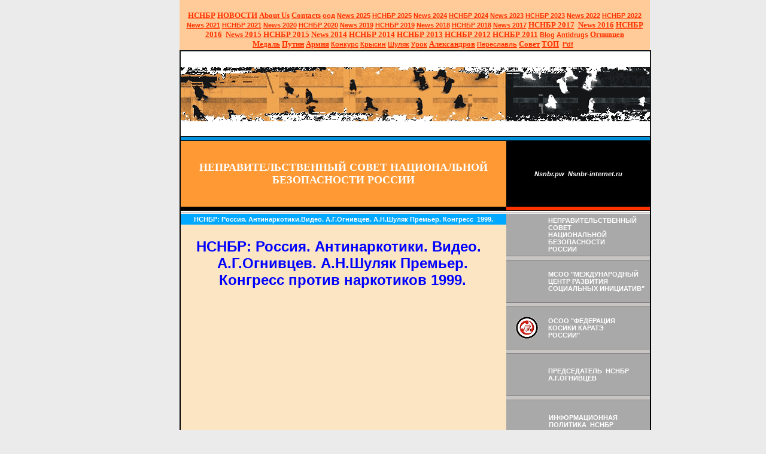

--- FILE ---
content_type: text/html; charset=windows-1251
request_url: http://www.ru.nsnbr.ru/Russia/antidrugs/ognivcev_video_kongress_protiv_narcotikov_1999.html
body_size: 122485
content:
<!DOCTYPE HTML PUBLIC "-//W3C//DTD HTML 4.01 Transitional//EN">
<html xmlns:m="http://schemas.microsoft.com/office/2004/12/omml" xmlns:v="urn:schemas-microsoft-com:vml" xmlns:o="urn:schemas-microsoft-com:office:office" xmlns="http://www.w3.org/TR/REC-html40" xmlns:msdt="uuid:C2F41010-65B3-11d1-A29F-00AA00C14882">
<META http-equiv="Content-Type" content="text/html; charset=windows-1251"> 
<meta http-equiv="Content-Language" content="ru">
<head>
<!--[if gte mso 9]><xml>
<o:CustomDocumentProperties>
<o:Categories msdt:dt="string"></o:Categories>
<o:Approval_x0020_Level msdt:dt="string"></o:Approval_x0020_Level>
<o:Assigned_x0020_To msdt:dt="string">A.G.Ognivcev. Ognivo56. Nsnbr.</o:Assigned_x0020_To></o:CustomDocumentProperties></xml>
<![endif]-->
<!-- saved from url=(0022)http://internet.e-mail -->
  <title>Неправительственный совет национальной безопасности России | Russia | Antidrugs | НСНБР: Россия. Антинаркотики. Видео. А.Г.Огнивцев.А.Н.Шуляк. Всемирный конгресс против наркотиков 1999.</title>
  <meta name="keywords" content="Россия, Антинаркотики, Видео, Всемирный, конгресс, 1999, Дети, о, наркотиках, Выбирай, а, не, наркотики, Лаборатория, социальной, безопасности, Песня, Открытых, уроков, против наркотиков,  Тайцзи цюаиь, сверхсознание, Сорос, Сорос Дж, героин, метадон, Омоложение,Здоровье, Красота, А.Г.Огнивцев, А.Н.Шуляк, Пусть, наши,  выбирают, спорт, 1998, Прорыв, МЦРСИ, 1993, Рейд, центр, продажи, Тайцзи цюань, Очевидное, Невероятное,  ИСИ 2011, Неправительственный совет национальной безопасности России, Москва, Неправительственный, совет, национальной, безопасности, России, Открытый, урок, против, наркотиков, Антинаркотики России, Россия против наркотиков, Москва против наркотиков, НСНБР, Искусство, здоровье, студенты, главная, зависимость, жизнь, социальный, форум, video">
  <meta name="description" content="НСНБР: Россия. Антинаркотики. Видео. А.Г.Огнивцев.А.Н.Шуляк. Всемирный конгресс против наркотиков 1999.  Неправительственный совет национальной безопасности России.">

  <link rel="stylesheet" type="text/css" href="../../nsnb.css">
<style type="text/css">
.style4 {
	font-style: italic;
}
.style5 {
	color: #BB0000;
}
.style7 {
	text-transform: uppercase;
}
.style13 {
	font-size: larger;
}
.style15 {
	color: #FF3300;
}
.style18 {
	font-size: x-small;
	color: #FF3300;
}
.style19 {
	font-size: small;
}
.style20 {
	font-size: small;
	color: #FF3300;
}
.style21 {
	text-transform: uppercase;
	font-style: italic;
	font-weight: bold;
}
.style22 {
	text-align: center;
}
.style23 {
	text-transform: uppercase;
	font-weight: bold;
}
.style24 {
	text-transform: uppercase;
	font-style: italic;
}
span.style201
	{color:#FF3300}
span.style181
	{color:#FF3300}
span.style191
	{}
span.style131
	{}
</style>
<meta name="Microsoft Border" content="t, default">
</head>
<body topmargin="0" alink="#000000" bgcolor="#EBEBEB" link="#000000"
 marginheight="0" vlink="#000000" leftmargin="300" rightmargin="200"><!--msnavigation--><table border="0" cellpadding="0" cellspacing="0" width="100%"><tr><td bgcolor="#EBEBEB">
<table cellpadding="0" cellspacing="0" width="786" height="80" bgcolor="#FFCC99" style="padding-left: 4px; padding-right: 4px; padding-top: 18px; padding-bottom: 0; font-size:8pt; font-family:Arial">
	<!-- MSTableType="layout" -->
	<tr>
		<td height="66" valign="top" width="786">
		<p align="center"><b><font face="Arial" size="2">
		<a href="../../index.html"><font face="Times New Roman" size="2">НСНБР</font></a></font><font face="Times New Roman" size="2">&nbsp;</font><font face="Arial" size="2"><a href="../../news.html"><font face="Times New Roman" size="2">НОВОСТИ</font></a></font><font face="Times New Roman" size="2">
		</font><font face="Arial" size="2"><span lang="en-us">
		<a href="../../about-us/index.html"><font face="Times New Roman" size="2">
		About Us</font></a><font face="Times New Roman"> </font></span>
		<a href="../../contacts/index.html"><span lang="en-us">
		<font face="Times New Roman" size="2">Contacts</font></span></a><font face="Times New Roman">
		</font></font><font face="Times New Roman" size="2"><a href="../../ood_nsnbr/all_russian_social_movement.html">оод</a><span lang="en-us">
		<a href="../../2025/novosti_nsnbr_2025.html">News 2025</a>
		</span><a href="../../2025/index.html">НСНБР 2025</a><span lang="en-us">
		<a href="../../2024/novosti_nsnbr_2024.html">News</a></span><a href="../../2024/novosti_nsnbr_2024.html"> 2024</a>
		<a href="../../2024/novosti_nsnbr_2024.html">НСНБР 2024</a>
		<a href="../../2023/novosti_nsnbr_2023.html"><span lang="en-us">News</span> 2023</a>
		<a href="../../2023/index.html">НСНБР 2023</a><span lang="en-us"> </span>
		</font></b><font face="Times New Roman"><b><font size="2">
		<a href="../../2022/novosti_nsnbr_2022.html"><span lang="en-us">News</span> 2022</a>
		<a href="../../2022/index.html">НСНБР 2022</a>
		<a href="../../2021/novosti_nsnbr_2021.html"><span lang="en-us">News</span> 2021</a>
		<a href="../../2021/index.html">НСНБР 2021</a>
		<a href="../../2020/novosti_nsnbr_2020.html"><span lang="en-us">News</span> 2020</a>
		<a href="../../2020/index.html">НСНБР 2020</a>
		<a href="../../2019/novosti_nsnbr_2019.html"><span lang="en-us">News</span> 2019</a>
		<a href="../../2019/index.html">НСНБР 2019</a> </font></b></font><b>
		<font face="Arial" size="2"><font face="Times New Roman" size="2">
		<a href="../../2018/novosti_nsnbr_2018.html"><span lang="en-us">News</span> 2018</a>
		<a href="../../2018/index.html">НСНБР 2018</a>
		<a href="../../2017/novosti_nsnbr_2017.html"><span lang="en-us">News</span> 2017</a></font><font face="Times New Roman">
		</font><a href="../../2017/index.html">
		<font face="Times New Roman" size="2">НСНБР 2017</font></a><font face="Times New Roman">&nbsp;&nbsp;</font><a href="../../2016/novosti_nsnbr_2016.html"><font face="Times New Roman" size="2"><span lang="en-us">News</span> 
		2016</font></a><font face="Times New Roman"> </font>
		<a href="../../2016/index.html"><font face="Times New Roman" size="2">НСНБР 
		2016</font></a><font face="Times New Roman"> </font>
		<font face="Times New Roman" size="2">&nbsp;</font><a href="../../2015/News/novosti_nsnbr_2015.html"><font face="Times New Roman" size="2"><span lang="en-us">News</span> 
		2015</font></a><font face="Times New Roman"> </font>
		<a href="../../2015/index.html"><font face="Times New Roman" size="2">НСНБР 
		2015</font></a><font face="Times New Roman">&nbsp;</font><a href="../../2014/News/novosti_nsnbr_2014.html"><font face="Times New Roman" size="2"><span lang="en-us">News</span> 
		2014</font></a><font face="Times New Roman"> </font>
		<a href="../../2014/index.html"><font face="Times New Roman" size="2">НСНБР 
		2014</font></a><font face="Times New Roman"> </font>
		<a href="../../2013/News/novosti_nsnbr_2013.html">
		<font face="Times New Roman" size="2">НСНБР 2013</font></a><font face="Times New Roman">
		</font><a href="../../2012/News/novosti_nsnbr_2012.html">
		<font face="Times New Roman" size="2">НСНБР 2012</font></a><font face="Times New Roman">
		</font><a href="../../2011/News/novosti_nsnbr_2011.html">
		<font face="Times New Roman" size="2">НСНБР 2011</font></a><font face="Times New Roman">
		</font><font face="Times New Roman" size="2">
		<a href="../../blog/blog_nsnbr.html">Blog</a><span lang="en-us"> </span>
		<a href="../../anti-drugs/index.html">Antidrugs</a> </font>
		<a href="../../ood_nsnbr/ognivcev_a_g_public_figures_of_russia.html">
		<font face="Times New Roman" size="2">Огнивцев</font></a><font face="Times New Roman"><span lang="en-us">
		</span></font>
		<a href="../../nsnbr_awarding_of_the_federal_drugs_control_service_medal.html">
		<font face="Times New Roman" size="2">Медаль</font></a><font face="Times New Roman" size="2">&nbsp;</font><a href="../../Ognivcev/putin_kremlin_forum_2001.html"><font face="Times New Roman" size="2">Путин</font></a><font face="Times New Roman">
		</font>
		<a href="../Army/army_against_drugs_2012_fskssao_peresvet.html">
		<font face="Times New Roman" size="2">Армия</font></a><font face="Times New Roman">
		</font><font face="Times New Roman" size="2">
		<a href="../../blog/2014/nsnbr_fskn_rossii_vserossiiskii_konkurs_socialnoi_reklamy.html">
		Конкурс</a><span lang="en-us"> </span><a href="../../fkkr.html">Крысин</a>
		<a href="../../2014/News/ognivcev_nsnbr_shulyak_otkrovenno_kaliningrad_protiv_narcotikov_premier.html">
		Шуляк</a>
		<a href="../../nsnbr-internet.org/kaliningrad_against_drugs_full_2000.html">
		Урок</a></font><font face="Times New Roman"> </font>
		<a href="../../blog/2013/alexandrov_protiv_narcotikov_tvoi_vibor_zhizn.html">
		<font face="Times New Roman" size="2">Александров</font></a><font face="Times New Roman"><span lang="en-us">
		</span></font><font face="Times New Roman" size="2">
		<a href="../../index_pereslavl_zalesskii_protiv_narcotikov_2014.html">
		Переславль</a></font><font face="Times New Roman"> </font>
		<a href="../../nsnbr_public_council_of_ufskn_of_russia_in_moscow.html">
		<font face="Times New Roman" size="2">Совет</font></a><font face="Times New Roman" size="2">
		</font><a href="../../TOP_News_of_NSNBR/top_News_of_NSNBR.html">
		<font face="Times New Roman" size="2">ТОП</font></a><font face="Times New Roman">&nbsp;
		</font><font face="Times New Roman" size="2">
		<a href="../../data/index.html">Pdf</a><span lang="en-us"> &nbsp;</span></font></font></b></td>
	</tr>
</table>
</td></tr><!--msnavigation--></table><!--msnavigation--><table dir="ltr" border="0" cellpadding="0" cellspacing="0" width="100%"><tr><!--msnavigation--><td valign="top">
<table border="0" cellpadding="0" cellspacing="0" width="100%">
  <tbody>
    <tr>
      <th valign="top">
      <table border="0" cellpadding="0" cellspacing="0" height="100%"
 width="788">
        <tbody>
          <tr>
            <th colspan="3" width="788">
			<img src="../../img/up.gif" border="0"
 height="145" width="788"></th>
          </tr>
          <tr>
            <th bgcolor="black" width="2">
			<img src="../../img/h.gif" width="2"></th>
            <th bgcolor="#0093dd" height="6" width="784">
			<img
 src="../../img/h1.gif" height="7" width="100%"></th>
            <th bgcolor="black" width="2">
			<img src="../../img/h.gif" width="2"></th>
          </tr>
        </tbody>
      </table>
      <table border="0" cellpadding="0" cellspacing="0" width="788">
        <tbody>
          <tr>
            <th bgcolor="black" width="2">
			<img src="../../img/h.gif" width="2"></th>
            <th bgcolor="#ff9933" height="32" width="544">&nbsp;<p><b>
			<span style="font-size:14.0pt;font-family:&quot;Times New Roman&quot;,&quot;serif&quot;">
			<a href="http://www.nsnbr.ru/" style="text-decoration: none">
			<font face="Times New Roman" size="4" color="#FFFFFF">
			&#1053;&#1045;&#1055;&#1056;&#1040;&#1042;&#1048;&#1058;&#1045;&#1051;&#1068;&#1057;&#1058;&#1042;&#1045;&#1053;&#1053;&#1067;&#1049; &#1057;&#1054;&#1042;&#1045;&#1058; &#1053;&#1040;&#1062;&#1048;&#1054;&#1053;&#1040;&#1051;&#1068;&#1053;&#1054;&#1049; &#1041;&#1045;&#1047;&#1054;&#1055;&#1040;&#1057;&#1053;&#1054;&#1057;&#1058;&#1048; &#1056;&#1054;&#1057;&#1057;&#1048;&#1048;</font></a></span></b></p>
			<p>&nbsp;</th>
            <th id="ttl" bgcolor="black" width="240">&nbsp;<p><b>
			<font color="#FFFFFF"><span lang="en-us"><i>
			<a target="_blank" href="http://www.nsnbr.pw/" style="text-decoration: none">
			<font color="#FFFFFF">Nsnbr.pw</font></a>&nbsp;
			<a target="_blank" href="http://www.nsnbr-internet.ru/" style="text-decoration: none">
			<font color="#FFFFFF">Nsnbr-internet.ru </font></a></i></span>
			</font></b></p>
			<p>&nbsp;</th>
            <th bgcolor="black" width="2">
			<img src="../../img/h.gif" width="2"></th>
          </tr>
          <tr>
            <th bgcolor="black" width="2">
			<img src="../../img/h.gif" width="2"></th>
            <th bgcolor="black" height="6" width="544">
			<img
 src="../../img/h.gif" height="6"></th>
            <th bgcolor="#ff3300" width="240">
			<img src="../../img/h.gif"
 height="6"></th>
            <th bgcolor="black" width="2">
			<img src="../../img/h.gif" width="2"></th>
          </tr>
          <tr>
            <th bgcolor="black" width="2">
			<img src="../../img/h.gif" width="2"></th>
            <th colspan="2" bgcolor="white" height="5" width="784">
			<img
 src="../../img/h2.gif" height="5" width="100%"></th>
            <th bgcolor="black" width="2">
			<img src="../../img/h.gif" width="2"></th>
          </tr>
        </tbody>
      </table>
      <table border="0" cellpadding="0" cellspacing="0" width="788">
        <tbody>
          <tr>
            <th bgcolor="black" width="2">
			<img src="../../img/h.gif" width="2"></th>
            <th bgcolor="#fce5c3" valign="top" width="544">
            <table border="0" cellpadding="0" cellspacing="0"
 width="544">
              <tbody>
                <tr>
                  <th id="ttl2" bgcolor="#00a9ff" height="18">
					<font color="#FFFFFF">
					<a href="http://www.nsnbr.ru/Russia/russia.html" style="text-decoration: none">
					<font color="#FFFFFF">НСНБР<span lang="en-us">:</span> 
					Россия.</font></a>
					<a href="http://www.nsnbr.ru/Russia/antidrugs/video.html" style="text-decoration: none">
					<font color="#FFFFFF">Антинаркотики.Видео.</font></a>
					<a href="http://www.nsnbr.ru/Russia/antidrugs/ognivcev_video_kongress_protiv_narcotikov_1999.html" style="text-decoration: none">
					<font color="#FFFFFF">А.Г.Огнивцев. А.Н.Шуляк Премьер. Конгресс&nbsp; 1999.
					</font></a>
					</font></th>
                </tr>
              </tbody>
            </table>
            <table border="0" cellpadding="0" cellspacing="0"
 width="544">
              <tbody>
                <tr>
                  <td width="11">&nbsp;</td>
                  <td id="txt" valign="top" width="519">
                  <p>&nbsp;&nbsp;</p>
					<p style="text-align: center"><b>
					<font size="5" color="#0000FF">НСНБР<span lang="en-us">:</span> Россия. 
					Антинаркотики. Видео.&nbsp;&nbsp; А.Г.Огнивцев. А.Н.Шуляк 
					Премьер. Конгресс против наркотиков 1999. </font></b></p>
					<p style="text-align: center">&nbsp;<iframe width="350" height="220" src="https://www.youtube.com/embed/VUX9h-80IWU" frameborder="0" allow="autoplay; encrypted-media" allowfullscreen></iframe></p>
					<p class="MsoNormal" style="text-align: center">
					<font size="2">Оригинал<span lang="en-us"> </span></font>
					<font size="4">&nbsp;</font><b><font size="1"><a href="http://www.youtube.com/watch?v=VUX9h-80IWU&feature=related"><font size="4">А.Г.Огнивцев 
					НСНБР. А.Н.Шуляк Премьер. Конгресс 1999. </font></a></font>
					</b></p>
					<p class="MsoNormal" style="text-align: center">
					<b>
					<a href="http://www.youtube.com/user/ognivcev">
					<font size="4">A.G. Ognivcev Nsnbr Taichi</font></a></b></p>
					<p style="text-align: center">
					<span style="font-family: Arial,sans-serif; font-weight: 700; font-size:10.0pt">
					<a href="http://news-ognivonsnbr.blogspot.com/">
					<font size="4">News-OgnivoNsnbr.Aфиша.Afisha.НСНБР</font></a></span></p>
					<span style="font-size: 10.0pt; font-family: Arial,sans-serif">
					<p class="MsoNormal" align="center" style="text-align:center">
					<b><font size="3">
					<font size="4"><a href="http://www.nsnbr.ru/">Академия 
					влияния.</a></font></font><font size="4">
					</font>
					<font size="4"><span lang="en-gb">
					<a href="http://www.nsnbr.ru/">Academy 
					Impact.</a></span></font></b></p>
						<p class="MsoNormal" align="center" style="text-align:center">
					&nbsp;<a href="http://www.nsnbr.ru/Russia/antidrugs/ognivcev_video_vibirayi_sport.html"><img border="0" src="img/1_13.jpg" width="175" height="131"></a>
					<a href="http://www.nsnbr.ru/Russia/antidrugs/ognivcev_video_laboratoriya_socialnoi_bezopasnosti.html">
					<img border="0" src="img/1_14.jpg" width="175" height="131"></a>
					<a href="http://www.nsnbr.ru/Russia/antidrugs/ognivcev_video_otkritii_urok_protiv_narcotikov.html">
					<img border="0" src="img/1_16.jpg" width="175" height="131"></a>
					<a href="http://www.nsnbr.ru/Russia/antidrugs/ognivcev_video_deti_o_narcotikah_pravda_1994.html">
					<img border="0" src="img/1_17.jpg" width="175" height="131"></a><a href="http://www.nsnbr.ru/Russia/antidrugs/ognivcev_video_rossiya_budet_chempionkoi.html"><img border="0" src="img/1_15.jpg" width="175" height="131"></a>
					<a href="http://www.nsnbr.ru/Russia/antidrugs/ognivcev_video_slovo_otkrityih_urokov_protiv_narcotikov.html">
					<img border="0" src="img/1_18.jpg" width="175" height="131"></a>
					<a href="http://www.nsnbr.ru/Russia/antidrugs/ognivcev_video_kongress_protiv_narcotikov_1999.html">
					<img border="0" src="img/1_19.jpg" width="175" height="131"></a>
					<a href="http://www.nsnbr.ru/taichi_world_taichi_edinaya.html">
					<img border="0" src="img/1_20.jpg" width="175" height="131"></a><a href="http://www.nsnbr.ru/Russia/antidrugs/ognivcev_video_reyid_v_narcotiki.html"><img border="0" src="img/1_21.jpg" width="175" height="131"></a><span lang="en-us">
					<a href="http://www.nsnbr.ru/multiki_aninarcotiki_model_profilactiki_narcomanii.html">
					<img border="0" src="img/1_22.jpg" width="175" height="131"></a></span></p>
						<p class="MsoNormal" align="center" style="text-align:center">
					Все подробности на <b>
					<a target="_blank" href="http://www.nsnbr.ru/Russia/antidrugs/video.html">
					<font size="4">НСНБР: Россия. Антинаркотики. Видео. Открытый 
					урок против наркотиков. Тайцзи цюань. </font></a></b></p>
					<p class="MsoNormal" style="text-align: center">
					<span style="font-size:11.5pt;line-height:115%;
color:#333333"><a style="text-underline: none; text-line-through: none" target="_blank" href="http://www.youtube.com/watch?v=ZBvbRE9exSQ&context=C4daee22ADvjVQa1PpcFNJIpVeXQECOgpdDtJglUaqXYB2FlFiu18=">
					НСНБР ИСИ День Госнаркоконтроля 2012</a>&nbsp;
					<a style="text-underline: none; text-line-through: none" target="_blank" href="http://www.youtube.com/watch?v=htx7a1oY5YQ&context=C4fc1c70ADvjVQa1PpcFNJIpVeXQECOugvxKUnXrO9rOwxoIkcg6U=">
					НСНБР ТК Доверие В центре внимания 2012 </a>&nbsp;<a style="text-underline: none; text-line-through: none" target="_blank" href="http://www.youtube.com/watch?v=W0nlP9mPZ7s&context=C47604d9ADvjVQa1PpcFNJIpVeXQECOgrfInte1sIdVqzk00QEKLM=">НСНБР. 
					Наркоконтроль Москвы в действии. 2012. </a>&nbsp;<a style="text-underline: none; text-line-through: none" target="_blank" href="http://www.youtube.com/watch?v=PppvUrxBWFc&context=C4e9a666ADvjVQa1PpcFNJIpVeXQECOrtSgUBclrZ6JTg8TKSqhH8=">А.Г.Огнивцев 
					НСНБР Армия против наркотиков </a>&nbsp;<a style="text-underline: none; text-line-through: none" target="_blank" href="http://www.youtube.com/watch?v=bAGfGwt8aRI&context=C4059f36ADvjVQa1PpcFNJIpVeXQECOi7SDCJkyRpJGwMP-WwgnwI=">А.Г.Огнивцев 
					НСНБР Открытый урок в СОШ 215 </a>&nbsp;<a style="text-underline: none; text-line-through: none" target="_blank" href="http://www.youtube.com/watch?v=4wWKnDmmNMM&context=C44b111cADvjVQa1PpcFNJIpVeXQECOndyJ5vb-yVH8zfB6dMRd5w=">А.Г.Огнивцев 
					НСНБР. Борьба с наркотерроризмом 2006-2007. </a>&nbsp;<a style="text-underline: none; text-line-through: none" target="_blank" href="http://www.youtube.com/watch?v=b81yOr6TJis&context=C443aa6fADvjVQa1PpcFNJIpVeXQECOpHIJgCNt6gqOXlktVhNr3Q=">НСНБР 
					Наркоконтроль ЮАО Студенты Против наркотиков 2007 </a>&nbsp;<a style="text-underline: none; text-line-through: none" target="_blank" href="http://www.youtube.com/watch?v=rhP3fWbWa9U&context=C4d38b85ADvjVQa1PpcFNJIpVeXQECOlfhSi0mOgwaOHkzv2LrEWk=">А.Г.Огнивцев 
					НСНБР Школы САО Против наркотиков 2009 </a>&nbsp;<a style="text-underline: none; text-line-through: none" target="_blank" href="http://www.youtube.com/watch?v=TGZUM4Q3Zno&context=C41337e1ADvjVQa1PpcFNJIpVeXQECOkOi5EAKLiS-o0R9pMQPjew=">А.Г.Огнивцев 
					НСНБР Врачи против наркотиков 2007 </a>&nbsp;<a style="text-underline: none; text-line-through: none" target="_blank" href="http://www.youtube.com/watch?v=renFInoFK5s&context=C4a7c54eADvjVQa1PpcFNJIpVeXQECOk07yOUtlIATnAd3DeMiTa0=">НСНБР 
					Москва против наркотиков 2009 </a>&nbsp;<a style="text-underline: none; text-line-through: none" target="_blank" href="http://www.youtube.com/watch?v=lSzdehawvxc&context=C46e5e07ADvjVQa1PpcFNJIpVeXQECOuZv1KjeaBljhodiaW014QU=">А.Г.Огнивцев 
					НСНБР: Федерация Косики каратэ России. </a>&nbsp;<a style="text-underline: none; text-line-through: none" target="_blank" href="http://www.youtube.com/watch?v=MdvYjTGPQkA&context=C4d3743fADvjVQa1PpcFNJIpVeXQECOsdjRfziqw1tOX1z9_HL4cw=">НСНБР 
					Москва против наркотиков 2012 Отзыв </a>&nbsp;<a style="text-underline: none; text-line-through: none" target="_blank" href="http://www.youtube.com/watch?v=HhFNZuk2fvQ&context=C439fbdeADvjVQa1PpcFNJIpVeXQECOv5H__VF_xx9CWA4RJTaWJI=">НСНБР. 
					Наркоконтроль. Москва. Кадеты. Россия. 2012.</a>
					<a style="text-underline: none; text-line-through: none" target="_blank" href="http://www.youtube.com/watch?v=vTRPND-4_RI&context=C4d44bd1ADvjVQa1PpcFNJIpVeXQECOr8AbpGvBESaKL3D1crya5o=">
					НСНБР ИСИ Наркоконтроль Москвы 2012 Ziminvideo </a>&nbsp;<a style="text-underline: none; text-line-through: none" target="_blank" href="http://www.youtube.com/watch?v=607vvq_QOIo&context=C4e20fb1ADvjVQa1PpcFNJIpVeXQECOqumH9RqExUNDHOT2FaZ1OI=">НСНБР. 
					КАДЕТЫ РОССИИ. НАРКОКОНТРОЛЬ МОСКВЫ 2012. </a>&nbsp;<a style="text-underline: none; text-line-through: none" target="_blank" href="http://www.youtube.com/watch?v=XP-RHaKInlY&context=C434be46ADvjVQa1PpcFNJIpVeXQECOroshAOc3XvHE-4F7yL-otw=">НСНБР: 
					С.Тырышкин. Маленькие художники. </a>&nbsp;<a style="text-underline: none; text-line-through: none" target="_blank" href="http://www.youtube.com/watch?v=lo9gZ1wk3MI&context=C4adaf64ADvjVQa1PpcFNJIpVeXQECOmrh78qC-Qe8geqceakUZgw=">НСНБР. 
					ИСИ. ГИМН РОССИИ. ФРАГМЕНТ.</a>
					<a style="text-underline: none; text-line-through: none" target="_blank" href="http://www.youtube.com/watch?v=Xsg25EiKLc4&context=C4e0c085ADvjVQa1PpcFNJIpVeXQECOmdbJ7Y6sN16tJ4pDwD_pRQ=">
					НСНБР. ФОТО Тайцзи цюань в ИСИ 2011. </a>&nbsp;<a style="text-underline: none; text-line-through: none" target="_blank" href="http://www.youtube.com/watch?v=cViwc3JWuX8&context=C45ce34eADvjVQa1PpcFNJIpVeXQECOtsqa9HwqAg9Ty7sidyqWjs=">А.Огнивцев 
					НСНБР ИСИ. Путин. Инициативы. Поддерживаем! </a>&nbsp;<a style="text-underline: none; text-line-through: none" target="_blank" href="http://www.youtube.com/watch?v=E8pz5mwCTzY&context=C4e1c1cdADvjVQa1PpcFNJIpVeXQECOoJb0WjjqVDn-xdPDWM3pl8=">НСНБР. 
					Т.Тайнс. МИССИС РОССИЯ 2011. </a>&nbsp;<a style="text-underline: none; text-line-through: none" target="_blank" href="http://www.youtube.com/watch?v=ltuX-LRnCs0&context=C4b9f09fADvjVQa1PpcFNJIpVeXQECOoGjHo6-HKWI26WdlQdSvhc=">НСНБР. 
					Россия против наркотиков 2000-2011. </a>&nbsp;
					<a style="text-underline: none; text-line-through: none" target="_blank" href="http://www.youtube.com/watch?v=Np2PVeMXXSo&context=C46a1b56ADvjVQa1PpcFNJIpVeXQECOoQTccCu81z1wL2J52WNSqk=">
					НСНБР. Мы идем, спасаем и побеждаем! 2011.</a>&nbsp;
					<a style="text-underline: none; text-line-through: none" target="_blank" href="http://www.youtube.com/watch?v=HJjGjX52a4U&context=C45cf2e5ADvjVQa1PpcFNJIpVeXQECOpLuta4Q-H6TaOddEMFHQA4=">
					НСНБР Огнивцев А.Г. Тайнс Т.А. Волонтеры РГСУ 2011 ИСИ </a>&nbsp;<a style="text-underline: none; text-line-through: none" target="_blank" href="http://www.youtube.com/watch?v=qv0eZx1KS_0&context=C42d1809ADvjVQa1PpcFNJIpVeXQECOkMJmMnl7oYc2dXPFu3oVKk=">НСНБР 
					ИСИ Форум Полковник полиции А.М.Простокишин</a>
					<a style="text-underline: none; text-line-through: none" target="_blank" href="http://www.youtube.com/watch?v=uLaKvvrqhn4&context=C446e1bbADvjVQa1PpcFNJIpVeXQECOh4dQlc5RsT8Y8yeGOWCNys=">
					<span lang="EN-US">Nsnbr.Taichi. Isi. The Art of 
					Influence.2011.</span></a>&nbsp;
					<a style="text-underline: none; text-line-through: none" target="_blank" href="http://www.youtube.com/watch?v=C7YSfTnhGfo&context=C4a7f856ADvjVQa1PpcFNJIpVeXQECOp17L4P3xP_ptV_xJy0YzJg=">
					НСНБР: Лаборатория социальной безопасности ИСИ 2011</a>
					<a style="text-underline: none; text-line-through: none" target="_blank" href="http://www.youtube.com/watch?v=tIMu2nP7_o8&context=C432774cADvjVQa1PpcFNJIpVeXQECOpTWMAadf4jRAK7kFdptnhU=">
					А.Г.Огнивцев НСНБР.Тайцзи цюань. Сверхсознание. ИСИ 2011.</a>&nbsp;
					<a style="text-underline: none; text-line-through: none" target="_blank" href="http://www.youtube.com/watch?v=hrC-maNnT1g&context=C4d2336fADvjVQa1PpcFNJIpVeXQECOm4rnAgSxfbEs0yDjEPlkXU=">
					НСНБР Тайцзи цюань Влияние ИСИ 2011 </a>&nbsp;<a style="text-underline: none; text-line-through: none" target="_blank" href="http://www.youtube.com/watch?v=9I26SkzM6UQ&context=C4c17d4bADvjVQa1PpcFNJIpVeXQECOp7seWhcu34OoUZBugiwY4g=">НСНБР 
					Тайцзи цюань ИСИ Омоложение Здоровье Красота</a>
					<a style="text-underline: none; text-line-through: none" target="_blank" href="http://www.youtube.com/watch?v=x9tfyOWfnls&context=C4a06e61ADvjVQa1PpcFNJIpVeXQECOm-yksi4BzSJb2i6ixalVLs=">
					Тайцзи цюань Очевидное Невероятное НСНБР ИСИ 2011</a> </span>
					<span style="font-size: 11.5pt; line-height: 115%; font-family: Calibri,sans-serif; color: #333333">&nbsp;<a style="text-underline: none; text-line-through: none" target="_blank" href="http://www.youtube.com/watch?v=yl5LwMD3S2Y&context=C423f38fADvjVQa1PpcFNJIpVeXQECOkmldWJqQC5A7BJ5_Q9GSBU=">А 
					Г Огнивцев НСНБР Результат Открытых уроков против наркотиков
					</a></span></p>
					<p class="MsoNormal" style="text-align: center">
					<b><font size="1">
					<a target="_blank" href="http://www.youtube.com/user/ognivcev/feed">
					<font size="3">Более подробно на A.G. Ognivcev Nsnbr Taichi</font></a></font></b></p>
					<p style="text-align: center">
					<font size="5" color="#0000FF"><b>Из истории работы НСНБР<span lang="en-us">:</span></b></font></p>
					<p class="MsoNormal" style="text-align:justify"><b>
					<font size="2">
					<img border="0" src="../../img/New_News_of_Nsnbr_1.jpg" width="47" height="47" align="left"></font><span style="font-size:9.0pt;
font-family:&quot;Arial&quot;,&quot;sans-serif&quot;;color:black">Главная 
					страница центрального сайта Неправительственного совета 
					национальной безопасности России. </span></b>
					<span style="font-size:9.0pt;
font-family:&quot;Arial&quot;,&quot;sans-serif&quot;;color:black">Единая линия 
					поддержки действий Президента Российской Федерации против 
					распространения наркотиков и наркомании в России. История 
					противодействия незаконному обороту наркотиков в России.<b>
					<a href="http://www.nsnbr.ru/">
					<font size="2" face="Arial Narrow">Главная </font></a></b>
					</span><b><a href="http://www.nsnbr.ru/">
					<font size="2" face="Arial Narrow">страница центрального 
					сайта Неправительственного совета национальной безопасности 
					России.</font></a><font size="2" face="Arial Narrow"><span style="color: black">
					</span></font></b>
					<span style="font-size:9.0pt;
font-family:&quot;Arial&quot;,&quot;sans-serif&quot;">
					<a style="font-family: Arial,sans-serif; color: #FF3300; text-decoration: underline; text-underline: single" href="http://www.nsnbr.ru/news_express.html">
					Экспресс-новости НСНБР</a>
					<a style="font-family: Arial,sans-serif; color: #FF3300; text-decoration: underline; text-underline: single" href="http://www.nsnbr.ru/">
					Главная страница </a></span><b>
					<font size="2" color="#000000">&nbsp;</font></b></p>
					<p class="MsoNormal" style="text-align:justify">
					<b>
					<font size="2">
					<img border="0" src="../../img/New_News_of_Nsnbr_1.jpg" width="47" height="47" align="left"></font></b><span style="font-size:9.0pt;
font-family:&quot;Arial&quot;,&quot;sans-serif&quot;"><b>Международный центр 
					развития социальных инициатив. </b>Открытый урок против 
					наркотиков. <b><a href="http://www.nsnbr.ru/mtsrsi.html">
					<font size="2">Международный центр развития социальных 
					инициатив</font></a> </b>
					<a style="font-family: Arial,sans-serif; color: #FF3300; text-decoration: underline" href="http://www.nsnbr.ru/news_express.html">
					Экспресс-новости НСНБР</a>
					<a style="font-family: Arial,sans-serif; color: #FF3300; text-decoration: underline" href="http://www.nsnbr.ru/">
					Главная страница НСНБР</a> <span style="color:blue">
					<a style="font-family: Arial,sans-serif; color: #FF3300; text-decoration: underline" href="http://www.nsnbr.info/">
					Результат Открытых уроков против наркотиков</a></span>
					<span style="color:blue">
					<a style="font-family: Arial,sans-serif; color: #FF3300; text-decoration: underline" href="http://www.nsnbr.info/">
					Полиция против наркотиков</a></span>
					<span style="color:blue">
					<a style="font-family: Arial,sans-serif; color: #FF3300; text-decoration: underline" href="http://www.nsnbr.info/">
					Пусть наши дети выбирают спорт!</a></span>
					<span style="color:blue">
					<a style="font-family: Arial,sans-serif; color: #FF3300; text-decoration: underline" href="http://www.nsnbr.info/">
					Россия будет чемпионкой!</a></span> <span style="color:blue">
					<a style="font-family: Arial,sans-serif; color: #FF3300; text-decoration: underline" href="http://www.nsnbr.info/">
					Твой выбор!</a>&nbsp; <b><a href="http://www.mcrsi.ru/">
					Международный центр развития социальных инициатив</a> </b>
					</span></span>
					<span style="color: blue; font-size: 9.0pt; font-family: Arial,sans-serif">
					<b>
					<a href="http://sites.google.com/site/mcrsinsnbrwwwnsnbrru/Home">
					Международный центр развития социальных инициатив</a>
					<a href="http://sites.google.com/site/msoomcrsi/home">
					Международный центр развития социальных инициатив</a></b></span></p>
					<p>
					<b>
					<font size="2">
					<img border="0" src="../../img/New_News_of_Nsnbr_1.jpg" width="47" height="47" align="left"></font><font size="2" color="#000000">
					</font></b>
					</p>
					<p class="MsoNormal" style="text-align:justify">
					<span style="font-size:9.0pt;
font-family:&quot;Arial&quot;,&quot;sans-serif&quot;"><b>1-й в России Открытый урок 
					против наркотиков.</b> Калининград 2000.&nbsp; В октябре 2000 года в 
					Калининграде прошел <b>
					<a style="font-family: Arial,sans-serif; color: #FF3300; text-decoration: underline; text-underline: single" href="http://www.nsnbr.ru/otkritii_urok_protiv_narcotikov.html">
					<font size="2">1-й Открытый урок против наркотиков</font>.</a> </b>
					<a style="font-family: Arial,sans-serif; color: #FF3300; text-decoration: underline; text-underline: single" href="http://www.nsnbr.ru/news_express.html">
					Экспресс-новости НСНБР</a>
					<a style="font-family: Arial,sans-serif; color: #FF3300; text-decoration: underline; text-underline: single" href="http://www.nsnbr.ru/">
					Главная страница НСНБР</a> <span style="color:blue">
					<a style="font-family: Arial,sans-serif; color: #FF3300; text-decoration: underline; text-underline: single" href="http://www.nsnbr.info/">
					Результат Открытых уроков против наркотиков</a></span>
					<span style="color:blue">
					<a style="font-family: Arial,sans-serif; color: #FF3300; text-decoration: underline; text-underline: single" href="http://www.nsnbr.info/">
					Полиция против наркотиков</a></span>
					<span style="color:blue">
					<a style="font-family: Arial,sans-serif; color: #FF3300; text-decoration: underline; text-underline: single" href="http://www.nsnbr.info/">
					Пусть наши дети выбирают спорт!</a></span>
					<span style="color:blue">
					<a style="font-family: Arial,sans-serif; color: #FF3300; text-decoration: underline; text-underline: single" href="http://www.nsnbr.info/">
					Россия будет чемпионкой!</a></span> <span style="color:blue">
					<a style="font-family: Arial,sans-serif; color: #FF3300; text-decoration: underline; text-underline: single" href="http://www.nsnbr.info/">
					Твой выбор!</a></span></span></p>
					<p class="MsoNormal" style="text-align:justify">
					<b>
					<font size="2">
					<img border="0" src="../../img/New_News_of_Nsnbr_1.jpg" width="47" height="47" align="left"></font></b><span style="font-weight: bold; font-family: Arial,sans-serif; font-size: 9pt">Единая 
					линия поддержки действий Президента России м российских 
					спецслужб против распространения наркотиков и наркомании в 
					России. </span>
					<span style="font-size:9.0pt;
font-family:&quot;Arial&quot;,&quot;sans-serif&quot;">В 2000 году МСОО 
					Международный центр развития социальных инициатив и 
					Неправительственный совет национальной безопасности России 
					учредили Единую линию поддержки действий Президента РФ и 
					российских спецслужб против распространения наркотиков и 
					наркомании в России... </span><strong>
					<font size="2" face="Arial Narrow">&nbsp;</font></strong><span class="style201"><b><span style="line-height: 115%"><font size="1"><font size="2" face="Times New Roman"><a href="http://www.nsnbr.ru/foto.html#Единая_линия"><font color="#ff0000" size="2">Е</font></a></font><a href="http://www.nsnbr.ru/foto.html#Единая_линия"><font color="#ff0000" size="2">диная 
					линия поддержки действий Президента РФ против 
					наспространения наркотиков и наркомании в России 2000.</font></a><font size="2" color="#FF0000">
					</font></font></span></b></span><strong>
					<font size="2" face="Arial Narrow">&nbsp;</font></strong><span style="font-size:9.0pt;
font-family:&quot;Arial&quot;,&quot;sans-serif&quot;"><a style="font-family: Arial,sans-serif; color: #FF3300; text-decoration: underline" href="http://www.nsnbr.ru/news_express.html">Экспресс-новости 
					НСНБР</a>&nbsp;
					<a style="font-family: Arial,sans-serif; color: #FF3300; text-decoration: underline" href="http://www.nsnbr.ru/">
					Главная страница&nbsp; </a></span></p>
					<p class="MsoNormal" style="text-align:justify">
					<b>
					<font size="2">
					<img border="0" src="../../img/New_News_of_Nsnbr_1.jpg" width="47" height="47" align="left"></font></b><span style="font-weight: bold; font-family: Arial,sans-serif; font-size: 9pt">Результат 
					Открытых уроков против наркотиков. </span>
					<span style="font-size: 9.0pt; font-family: Arial,sans-serif">
					Только с этого момента многие начинают хвататься за жизнь 
					всем, чем могут, а многие ускоряют конец собственной и 
					впустую потраченной жизни. Наркотик убивает и взрослого, и 
					ребенка, безжалостно уничтожая все живое на своем кровавом 
					пути. Но простите, у наркотиков, нет ни рук, ни ног...&nbsp;
					<b>
					<a href="http://www.nsnbr.ru/otkritii_urok_rezultat.html">
					<font size="2">Открытый урок против наркотиков. Результат.</font></a></b>
					</span>
					<span style="font-size:9.0pt;
font-family:&quot;Arial&quot;,&quot;sans-serif&quot;">&nbsp;</span><strong><font size="2" face="Arial Narrow">&nbsp;</font></strong><span style="font-size:9.0pt;
font-family:&quot;Arial&quot;,&quot;sans-serif&quot;"><a style="font-family: Arial,sans-serif; color: #FF3300; text-decoration: underline" href="http://www.nsnbr.ru/news_express.html">Экспресс-новости 
					НСНБР</a>&nbsp;
					<a style="font-family: Arial,sans-serif; color: #FF3300; text-decoration: underline" href="http://www.nsnbr.ru/">
					Главная страница&nbsp; </a></span></p>
					<p class="MsoNormal" style="text-align:justify">
					<b>
					<font size="2">
					<img border="0" src="../../img/New_News_of_Nsnbr_1.jpg" width="47" height="47" align="left"></font><span style="font-size:9.0pt;
font-family:&quot;Arial&quot;,&quot;sans-serif&quot;;color:black">Новости НСНБР 
					2002-2011. </span></b>
					<span style="font-size:9.0pt;font-family:&quot;Arial&quot;,&quot;sans-serif&quot;;color:black">
					Новостной блок НСНБР за десять лет работы организации. 
					Документальные материалы об антинаркотических акциях НСНБР, 
					проведенных&nbsp; совместно с УФСКН России по городу Москве, 
					государственными и общественными организациями России.
					</span><b>
					<span style="font-size:9.0pt;
font-family:&quot;Arial&quot;,&quot;sans-serif&quot;;color:black">
					<a href="http://www.nsnbr.ru/news.html"><font size="2">
					Новости НСНБР 2002-2011.</font></a> </span></b>
					<span style="font-size:9.0pt;
font-family:&quot;Arial&quot;,&quot;sans-serif&quot;">
					<a style="font-family: Arial,sans-serif; color: #FF3300; text-decoration: underline; text-underline: single" href="http://www.nsnbr.ru/news_express.html">
					Экспресс-новости НСНБР</a>
					<a style="font-family: Arial,sans-serif; color: #FF3300; text-decoration: underline; text-underline: single" href="http://www.nsnbr.ru/">
					Главная страница </a></span></p>
					<p class="MsoNormal" style="text-align:justify">
					<b>
					<font size="2">
					<img border="0" src="../../img/New_News_of_Nsnbr_1.jpg" width="47" height="47" align="left"></font><span style="font-size:9.0pt;
font-family:&quot;Arial&quot;,&quot;sans-serif&quot;;color:black">История работы 
					НСНБР 1989-2011.</span></b><span style="font-size:9.0pt;
font-family:&quot;Arial&quot;,&quot;sans-serif&quot;;color:black"><b> </b>
					История противодействия незаконному обороту наркотиков. 
					Борьба с распространением наркомании в России. Региональные 
					антинаркотические акции. Противонаркотические мероприятия в 
					России федерального значения. Совместная работа против 
					наркотиков с образовательными учреждениями Российской 
					Федерации. <b><a href="http://www.nsnbr.ru/news_2009.html">
					<font size="2">История работы НСНБР 1989-2011</font></a></b></span><b><font size="2"><span style="font-family: Arial,sans-serif; color: black">
					</span></font></b>
					<span style="font-size:9.0pt;
font-family:&quot;Arial&quot;,&quot;sans-serif&quot;">
					<a style="font-family: Arial,sans-serif; color: #FF3300; text-decoration: underline; text-underline: single" href="http://www.nsnbr.ru/news_express.html">
					Экспресс-новости НСНБР</a>
					<a style="font-family: Arial,sans-serif; color: #FF3300; text-decoration: underline; text-underline: single" href="http://www.nsnbr.ru/">
					Главная страница </a></span></p>
					<p class="MsoNormal" style="text-align:justify"><b>
					<font size="2">
					<img border="0" src="../../img/New_News_of_Nsnbr_1.jpg" width="47" height="47" align="left"></font><span style="font-size:9.0pt;
font-family:&quot;Arial&quot;,&quot;sans-serif&quot;;color:black">История 
					антинаркотических акций НСНБР и Службы по САО УФСКН России 
					по Москве.</span></b><span style="font-size:9.0pt;
font-family:&quot;Arial&quot;,&quot;sans-serif&quot;;color:black"><b> </b>
					Совместный противонаркотический цикл в общеобразовательных 
					учреждениях&nbsp; Северного административного округа города 
					Москвы.
					<a href="http://www.nsnbr.ru/news_akcii_nsnbr_09.html"><b>
					<font size="2">История</font></b> </a></span>
					<a href="http://www.nsnbr.ru/news_akcii_nsnbr_09.html">
					<span style="font-size: 9.0pt; font-family: Arial,sans-serif">
					<b>антинаркотических акций НСНБР и Службы по САО УФСКН 
					России по Москве</b></span></a><span style="font-size: 9.0pt; font-family: Arial,sans-serif; color: black"><b>.</b></span><span style="font-size:9.0pt;
font-family:&quot;Arial&quot;,&quot;sans-serif&quot;;color:black"> </span><b>
					<font size="2">
					<span style="font-family: Arial,sans-serif; color: black">&nbsp;</span></font></b><span style="font-size:9.0pt;
font-family:&quot;Arial&quot;,&quot;sans-serif&quot;"><a style="font-family: Arial,sans-serif; color: #FF3300; text-decoration: underline; text-underline: single" href="http://www.nsnbr.ru/news_express.html">Экспресс-новости НСНБР</a>
					<a style="font-family: Arial,sans-serif; color: #FF3300; text-decoration: underline; text-underline: single" href="http://www.nsnbr.ru/">
					Главная страница </a></span></p>
					<p class="MsoNormal" style="text-align:justify"><b>
					<font size="2">
					<img border="0" src="../../img/New_News_of_Nsnbr_1.jpg" width="47" height="47" align="left"></font><span style="font-family: Arial,sans-serif"><font style="font-size: 9pt">Тайцзи 
					цюань. <span lang="en-gb">Taichi. </span>Академия влияния.
					<span lang="en-gb">Academy Impact.</span> </font></span></b>
					<span style="font-size: 9.0pt; font-family: Arial,sans-serif; color: black">
					В основе любой
					<a style="font-family: Arial,sans-serif; color: #FF3300; text-decoration: underline; text-underline: single" href="http://www.nsnbr.ru/news_express.html">
					культуры лежит влияние</a>. Сколько в мире культур, столько 
					же и систем влияния. Мир влияния – это вселенная, в которой
					<a style="font-family: Arial,sans-serif; color: #FF3300; text-decoration: underline; text-underline: single" href="http://www.nsnbr.ru/news_express.html">
					мир людей соседствует </a>с миром существ и миром сил – 
					видимых и невидимых. С ними для достижения своих целей и 
					идёт взаимодействие. Владеющий влиянием, действуя на мир
					<a style="font-family: Arial,sans-serif; color: #FF3300; text-decoration: underline; text-underline: single" href="http://www.nsnbr.ru/news_express.html">
					невидимого,</a> достигает и управляет в мире видимого.<span lang="en-gb">
					</span></span><b>
					<span style="font-family: Arial,sans-serif">
					<font style="font-size: 9pt">
					<a href="http://www.nsnbr.ru/taichi_nsnbr.html">
					<font size="2">Тайцзи цюань. <span lang="en-gb">Taichi.
					</span>Академия влияния. 
					<span lang="en-gb">Academy Impact.</span></font></a><font size="2">
					</font></font></span><font size="2">
					<span style="font-family: Arial,sans-serif; color: black">&nbsp;</span></font></b><span style="font-size:9.0pt;
font-family:&quot;Arial&quot;,&quot;sans-serif&quot;"><a style="font-family: Arial,sans-serif; color: #FF3300; text-decoration: underline; text-underline: single" href="http://www.nsnbr.ru/news_express.html">Экспресс-новости НСНБР</a>
					<a style="font-family: Arial,sans-serif; color: #FF3300; text-decoration: underline; text-underline: single" href="http://www.nsnbr.ru/">
					Главная страница </a></span></p>
					<p class="MsoNormal" style="text-align:justify">
					<b>
					<font size="2">
					<img border="0" src="../../img/New_News_of_Nsnbr_1.jpg" width="47" height="47" align="left"></font><span style="font-size:9.0pt;
font-family:&quot;Arial&quot;,&quot;sans-serif&quot;;color:black">Калининград 
					против наркотиков. Видео. Документальный фильм. Оригинал.&nbsp;&nbsp; </span></b>
					<span style="font-size:9.0pt;font-family:&quot;Arial&quot;,&quot;sans-serif&quot;;color:black">
					&nbsp;</span><span style="font-size: 9.0pt; font-family: Arial,sans-serif">Документальный фильм 2002 года,&nbsp; рассказывающий о начале 
					отражения внедрения метадоновых и героиновых программ в 
					Россию. Против попыток внедрения наркопрограмм в Россию 
					объединились москвичи и калининградцы.<span lang="en-gb">..</span></span><b><span style="font-size:9.0pt;
font-family:&quot;Arial&quot;,&quot;sans-serif&quot;;color:black">
					<font size="2">
					<a href="http://www.nsnbr.ru/kaliningrad_protiv_narcotikov_video.html">
					Калининград против наркотиков. Видео. Документальный фильм. 
					Оригинал<font face="Arial Narrow" size="3">.</font></a></font></span></b><span style="font-size:9.0pt;
font-family:&quot;Arial&quot;,&quot;sans-serif&quot;">&nbsp;
					<a style="font-family: Arial,sans-serif; color: #FF3300; text-decoration: underline; text-underline: single" href="http://www.nsnbr.ru/news_express.html">
					Экспресс-новости НСНБР</a>
					<a style="font-family: Arial,sans-serif; color: #FF3300; text-decoration: underline; text-underline: single" href="http://www.nsnbr.ru/">
					Главная страница </a></span></p>
					<p class="MsoNormal" style="text-align:justify">
					<b>
					<font size="2">
					<img border="0" src="../../img/New_News_of_Nsnbr_1.jpg" width="47" height="47" align="left"></font><span style="font-size:9.0pt;
font-family:&quot;Arial&quot;,&quot;sans-serif&quot;;color:black">ДИП НСНБР.
					<span lang="en-gb">DIP NSNBR. </span>Департамент НСНБР по 
					информационной политике.&nbsp; 
					2002-2011. </span></b>
					<span style="font-size:9.0pt;font-family:&quot;Arial&quot;,&quot;sans-serif&quot;">
					Департамент НСНБР по информационной политике создан приказом 
					председателя НСНБР А.Г.Огнивцева в октябре 2003 года. 
					...Последнее десятилетие 20 века ООН объявила десятилетием 
					борьбы с наркоманией и наркобизнесом. Для России это же 
					десятилетие стало периодом вовлечения в мировой 
					наркобизнес... </span><b>
					<span style="font-size:9.0pt;
font-family:&quot;Arial&quot;,&quot;sans-serif&quot;;color:black">
					<font size="2" face="Arial Narrow">
					<a href="http://www.nsnbr.ru/dip_nsnbr_informacionnaya_politka.html">
					ДИП НСНБР. <span lang="en-gb">DIP NSNBR. </span>Департамент 
					НСНБР по информационной политике.&nbsp; 
					2002-2011. </a></font>&nbsp;</span></b><span style="font-size:9.0pt;
font-family:&quot;Arial&quot;,&quot;sans-serif&quot;"><a style="font-family: Arial,sans-serif; color: #FF3300; text-decoration: underline; text-underline: single" href="http://www.nsnbr.ru/news_express.html">Экспресс-новости НСНБР</a>
					<a style="font-family: Arial,sans-serif; color: #FF3300; text-decoration: underline; text-underline: single" href="http://www.nsnbr.ru/">
					Главная страница </a></span></p>
					<p class="MsoNormal" style="text-align:justify">
					<b>
					<font size="2">
					<img border="0" src="../../img/New_News_of_Nsnbr_1.jpg" width="47" height="47" align="left"></font><span style="font-size:9.0pt;
font-family:&quot;Arial&quot;,&quot;sans-serif&quot;;color:black">Секретариат НСНБР. </span></b>
					<span style="font-size:9.0pt;font-family:&quot;Arial&quot;,&quot;sans-serif&quot;">
					Секретариат НСНБР создан приказом 
					председателя НСНБР А.Г.Огнивцева в июне 2003 года. 
					....</span><span style="font-size: 9.0pt; font-family: Arial,sans-serif">Документальный фильм Калининград против наркотиков создан в 
					2002 году по документальному материалу работы против 
					распространения наркотиков&nbsp; москвичей и калининградцев.</span><span style="font-size:9.0pt;font-family:&quot;Arial&quot;,&quot;sans-serif&quot;">..&nbsp;&nbsp;&nbsp;&nbsp;&nbsp;&nbsp;&nbsp;&nbsp;&nbsp;&nbsp;&nbsp;&nbsp;&nbsp;&nbsp;&nbsp;&nbsp;&nbsp;&nbsp;&nbsp;
					<b><a href="http://www.nsnbr.ru/sekretariat_nsnbr.html">
					<font size="2">Секретариат НСНБР</font></a></b></span><b><span style="font-size:9.0pt;
font-family:&quot;Arial&quot;,&quot;sans-serif&quot;;color:black">&nbsp; </span></b><span style="font-size:9.0pt;
font-family:&quot;Arial&quot;,&quot;sans-serif&quot;"><a style="font-family: Arial,sans-serif; color: #FF3300; text-decoration: underline; text-underline: single" href="http://www.nsnbr.ru/news_express.html">Экспресс-новости НСНБР</a>
					<a style="font-family: Arial,sans-serif; color: #FF3300; text-decoration: underline; text-underline: single" href="http://www.nsnbr.ru/">
					Главная страница </a></span></p>
					<p class="MsoNormal" style="text-align:justify">
					<b>
					<font size="2">
					<img border="0" src="../../img/New_News_of_Nsnbr_1.jpg" width="47" height="47" align="left"></font><span style="font-size:9.0pt;
font-family:&quot;Arial&quot;,&quot;sans-serif&quot;;color:black">Документальные 
					материалы НСНБР. </span></b>
					<span style="font-size:9.0pt;font-family:&quot;Arial&quot;,&quot;sans-serif&quot;">
					Документальные материалы НСНБР&nbsp; о первом в России 
					Открытом уроке против наркотиков в Калининграде (2000), о 
					Всемирных конгрессах антинаркотических сил в Москве 
					(1999-2003), фотоматериалы об участниках антинаркотических 
					мероприятий в России. <b>
					<a href="http://www.nsnbr.ru/fotos/20.html"><font size="2">
					Документальные материалы НСНБР</font></a></b>&nbsp;&nbsp; </span><span style="font-size:9.0pt;
font-family:&quot;Arial&quot;,&quot;sans-serif&quot;"><a style="font-family: Arial,sans-serif; color: #FF3300; text-decoration: underline; text-underline: single" href="http://www.nsnbr.ru/news_express.html">Экспресс-новости НСНБР</a>
					<a style="font-family: Arial,sans-serif; color: #FF3300; text-decoration: underline; text-underline: single" href="http://www.nsnbr.ru/">
					Главная страница </a></span></p>
					<p class="MsoNormal" style="text-align:justify"><b>
					<font size="2">
					<img border="0" src="../../img/New_News_of_Nsnbr_1.jpg" width="47" height="47" align="left"></font><span style="font-size:9.0pt;
font-family:&quot;Arial&quot;,&quot;sans-serif&quot;;color:black">Национальная 
					безопасность России. История национальной безопасности. </span></b>
					<span style="font-size:9.0pt;
font-family:&quot;Arial&quot;,&quot;sans-serif&quot;">Целый ряд 
					правительственных и неправительственных организаций 
					занимаются проблемами, связанными с национальной 
					безопасностью. Ведущее место среди них занимает Совет 
					безопасности РФ,&nbsp; который был образован Указом Президента 
					Российской Федерации от 3 июня 1992 года № 547.<b>
					<a href="http://www.nsnbr.ru/national_security.html">
					<font size="2">Национальная</font></a></b><a href="http://www.nsnbr.ru/national_security.html"><font size="2">
					</font></a></span><b>
					<span style="font-size:9.0pt;
font-family:&quot;Arial&quot;,&quot;sans-serif&quot;;color:black">
					<a href="http://www.nsnbr.ru/national_security.html">
					<font size="2">безопасность России. История национальной 
					безопасности.</font></a> </span></b>
					<span style="font-size:9.0pt;
font-family:&quot;Arial&quot;,&quot;sans-serif&quot;">
					<a style="font-family: Arial,sans-serif; color: #FF3300; text-decoration: underline; text-underline: single" href="http://www.nsnbr.ru/news_express.html">
					Экспресс-новости НСНБР</a>
					<a style="font-family: Arial,sans-serif; color: #FF3300; text-decoration: underline; text-underline: single" href="http://www.nsnbr.ru/">
					Главная страница </a></span></p>
					<p class="MsoNormal" style="text-align:justify"><b>
					<font size="2">
					<img border="0" src="../../img/New_News_of_Nsnbr_1.jpg" width="47" height="47" align="left"></font><span style="font-size:9.0pt;
font-family:&quot;Arial&quot;,&quot;sans-serif&quot;;color:black">Мультики. 
					Антинаркотики. Видео. Модель профилактики наркомании.</span></b><span style="font-size: 9.0pt; font-family: Arial,sans-serif"> 
					Взрослые, особенно политики, очень часто находятся в плену 
					обмана. Со своего олимпа находящимся в плену обмана кажется 
					все подвластным. Особенно показательно истеричное требование 
					всеобщего подчинения... А дети смотрят на таких взрослых, 
					как на болванов...</span><b><span style="font-size:9.0pt;
font-family:&quot;Arial&quot;,&quot;sans-serif&quot;;color:black">&nbsp;</span></b><span style="font-size:9.0pt;
font-family:&quot;Arial&quot;,&quot;sans-serif&quot;"><span lang="en-gb">&nbsp;</span><b><a href="http://www.nsnbr.ru/multiki_aninarcotiki_model_profilactiki_narcomanii.html"><font size="2">Мультики 
					Антинаркотики. Видео. Модель профилактики наркомании.</font></a></b>
					<span lang="en-gb">&nbsp;</span><a style="font-family: Arial,sans-serif; color: #FF3300; text-decoration: underline; text-underline: single" href="http://www.nsnbr.ru/news_express.html">Экспресс-новости НСНБР</a>
					<a style="font-family: Arial,sans-serif; color: #FF3300; text-decoration: underline; text-underline: single" href="http://www.nsnbr.ru/">
					Главная страница </a></span></p>
					<p class="MsoNormal" style="text-align:justify"><b>
					<font size="2">
					<img border="0" src="../../img/New_News_of_Nsnbr_1.jpg" width="47" height="47" align="left"></font><span style="font-size:9.0pt;
font-family:&quot;Arial&quot;,&quot;sans-serif&quot;;color:black">Стратегия 
					национальной безопасности России до 2020 года. История 
					национальной безопасности. </span></b>
					<span style="font-size:9.0pt;
font-family:&quot;Arial&quot;,&quot;sans-serif&quot;">Россия преодолела 
					последствия системного политического и 
					социально-экономического кризиса конца XX века - остановила 
					падение уровня и качества жизни российских граждан, устояла 
					под напором национализма, сепаратизма и международного 
					терроризма, предотвратила дискредитацию конституционного 
					строя… </span><b>
					<span style="font-size:9.0pt;
font-family:&quot;Arial&quot;,&quot;sans-serif&quot;;color:black">
					<a href="http://www.nsnbr.ru/strategiya_nb_rf.html">
					<font size="2">Стратегия национальной безопасности России до 
					2020 года. История национальной безопасности.</font></a> </span></b>
					<span style="font-size:9.0pt;
font-family:&quot;Arial&quot;,&quot;sans-serif&quot;">
					<a style="font-family: Arial,sans-serif; color: #FF3300; text-decoration: underline; text-underline: single" href="http://www.nsnbr.ru/news_express.html">
					Экспресс-новости НСНБР</a>
					<a style="font-family: Arial,sans-serif; color: #FF3300; text-decoration: underline; text-underline: single" href="http://www.nsnbr.ru/">
					Главная страница </a></span></p>
					<wbr>
					<p>
					<b>
					<font size="2">
					<img border="0" src="../../img/New_News_of_Nsnbr_1.jpg" width="47" height="47" align="left"></font><span style="font-size:9.0pt;
font-family:&quot;Arial&quot;,&quot;sans-serif&quot;;color:black">Модель 
					профилактики наркомании в России. </span></b>
					<span style="font-size:9.0pt;
font-family:&quot;Arial&quot;,&quot;sans-serif&quot;">Модель профилактики 
					наркомании Открытый урок против наркотиков, показанная в 
					фильме Калининград против наркотиков, является одной из 
					лучших не только в России, но и в мире. Фильм создан при 
					поддержке и участии 3 отдела ГУБНОН СКМ МВД России<span lang="en-gb">
					</span>в 2002 году.<span lang="en-gb"> </span>&nbsp;</span><b><span style="font-size:9.0pt;
font-family:&quot;Arial&quot;,&quot;sans-serif&quot;;color:black"><a href="http://www.nsnbr.ru/model_profilactiki_narcomanii.html"><font size="2">Модель 
					профилактики наркомании в России</font></a></span></b><span style="font-size:9.0pt;
font-family:&quot;Arial&quot;,&quot;sans-serif&quot;">
					<a style="font-family: Arial,sans-serif; color: #FF3300; text-decoration: underline; text-underline: single" href="http://www.nsnbr.ru/news_express.html">
					Экспресс-новости НСНБР</a>&nbsp;
					<a style="font-family: Arial,sans-serif; color: #FF3300; text-decoration: underline; text-underline: single" href="http://www.nsnbr.ru/">
					Главная страница&nbsp; </a></span></p>
					<p>
					<b>
					<font size="2">
					<img border="0" src="../../img/New_News_of_Nsnbr_1.jpg" width="47" height="47" align="left"></font><span style="font-size:9.0pt;
font-family:&quot;Arial&quot;,&quot;sans-serif&quot;;color:black">Переславль-Залесский 
					против наркотиков.&nbsp; </span></b>
					<span style="font-size:9.0pt;
font-family:&quot;Arial&quot;,&quot;sans-serif&quot;">Акция Переславль-Залесский 
					против наркотиков 2005 работала в городе циклом Единой 
					недели против распространения наркотиков и наркомании. при 
					поддержке Комиссии Совета Федерации по делам молодежи и 
					спорту, мэрии города, Управления ФСКН России по Ярославской 
					области, системы образования... Ведущий Открытых уроков&nbsp; 
					против наркотиков - п<b>редседатель НСНБР А.Г.Огнивцев</b>.
					<b>
					<a href="http://www.nsnbr.info/">
					<font size="2">Переславль-Залесский против наркотиков </font>
					</a></b>&nbsp;<a style="font-family: Arial,sans-serif; color: #FF3300; text-decoration: underline; text-underline: single" href="http://www.nsnbr.ru/news_express.html">Экспресс-новости НСНБР</a>&nbsp;
					<a style="font-family: Arial,sans-serif; color: #FF3300; text-decoration: underline; text-underline: single" href="http://www.nsnbr.ru/">
					Главная страница&nbsp; </a></span></p>
					<p>
					<b>
					<font size="2">
					<img border="0" src="../../img/New_News_of_Nsnbr_1.jpg" width="47" height="47" align="left"></font><span style="font-size:9.0pt;
font-family:&quot;Arial&quot;,&quot;sans-serif&quot;;color:black">Александров 
					против наркотиков.&nbsp; </span></b>
					<span style="font-size:9.0pt;
font-family:&quot;Arial&quot;,&quot;sans-serif&quot;">Акция Александров против 
					наркотиков 2005 работала в городе циклом Единой недели 
					против распространения наркотиков и наркомании. при 
					поддержке сенатора Совета Федерации В.А.Густова, мэрии 
					города, МРЭО по г.Александрову УФСКН России по Владимирской&nbsp; 
					области, системы образования и правоохранительной системы 
					города... Ведущий Открытых уроков против наркотиков - <b>
					председатель НСНБР А.Г.Огнивцев</b>. <b>
					<a href="http://www.nsnbr.info/">
					<font size="2">Александров против наркотиков</font></a></b>&nbsp;
					<a style="font-family: Arial,sans-serif; color: #FF3300; text-decoration: underline; text-underline: single" href="http://www.nsnbr.ru/news_express.html">
					Экспресс-новости НСНБР</a>&nbsp;
					<a style="font-family: Arial,sans-serif; color: #FF3300; text-decoration: underline; text-underline: single" href="http://www.nsnbr.ru/">
					Главная страница&nbsp; </a></span></p>
					<p>
					<b>
					<font size="2">
					<img border="0" src="../../img/New_News_of_Nsnbr_1.jpg" width="47" height="47" align="left"></font><span style="font-size:9.0pt;
font-family:&quot;Arial&quot;,&quot;sans-serif&quot;;color:black">Серпуховской 
					против наркотиков 2005-2006. Антинаркотики России. История.&nbsp; </span></b>
					<span style="font-size:9.0pt;
font-family:&quot;Arial&quot;,&quot;sans-serif&quot;">Акция Серпуховской район против 
					наркотиков 2005-2006 работала&nbsp; циклом Единой недели 
					против распространения наркотиков и наркомании. при 
					поддержке&nbsp; Главы администрации района
					<span lang="en-gb">&nbsp;</span>А.В.Шестуна, МРЭО по 
					Серпуховскому району УФСКН России по Московской 
					области, системы образования и правоохранительной системы 
					района... Ведущий Открытых уроков против наркотиков - <b>
					председатель НСНБР А.Г.Огнивцев</b>. </span><b>
					<span style="font-size:9.0pt;
font-family:&quot;Arial&quot;,&quot;sans-serif&quot;;color:black">
					<a href="http://www.nsnbr.ru/serpuhovskoi_raion_anti_drugs.html">
					<font size="2">Серпуховской 
					против наркотиков 2005-2006</font></a>.</span></b><span style="font-size:9.0pt;
font-family:&quot;Arial&quot;,&quot;sans-serif&quot;">&nbsp;
					<a style="font-family: Arial,sans-serif; color: #FF3300; text-decoration: underline; text-underline: single" href="http://www.nsnbr.ru/news_express.html">
					Экспресс-новости НСНБР</a>&nbsp;
					<a style="font-family: Arial,sans-serif; color: #FF3300; text-decoration: underline; text-underline: single" href="http://www.nsnbr.ru/">
					Главная страница&nbsp; </a></span></p>
					<p>
					<b>
					<font size="2">
					<img border="0" src="../../img/New_News_of_Nsnbr_1.jpg" width="47" height="47" align="left"></font><span style="font-size:9.0pt;
font-family:&quot;Arial&quot;,&quot;sans-serif&quot;;color:black">Откровение 
					Черного монаха. </span></b>
					<span style="font-size:9.0pt;
font-family:&quot;Arial&quot;,&quot;sans-serif&quot;">Перчатка или длинная рука. 
					Этот прием применялся нацистскими специалистами в конце 30-х 
					годов 20 века против политиков других государств. «Перчатка» 
					или «длинная рука» - так этот прием обозначали спецслужбы 
					США в 70-е и 80-е годы прошлого столетия, наследуя один из 
					главных секретов 3-го Рейха… <b>
					<a href="http://www.nsnbr.ru/koenigsberg_13_com.html">
					<font size="2">Откровение Черного монаха</font></a></b>&nbsp;
					<a style="font-family: Arial,sans-serif; color: #FF3300; text-decoration: underline; text-underline: single" href="http://www.nsnbr.ru/news_express.html">
					Экспресс-новости НСНБР</a>&nbsp;
					<a style="font-family: Arial,sans-serif; color: #FF3300; text-decoration: underline; text-underline: single" href="http://www.nsnbr.ru/">
					Главная страница&nbsp; </a></span></p>
					<p>
					<b>
					<font size="2">
					<img border="0" src="../../img/New_News_of_Nsnbr_1.jpg" width="47" height="47" align="left"></font></b><span style="font-weight: bold; font-family: Arial,sans-serif; font-size: 9pt">Парламентские 
					слушания в Госдуме РФ 2005. </span>
					<span style="font-size:9.0pt;
font-family:&quot;Arial&quot;,&quot;sans-serif&quot;">14 апреля 2005 г. в 
					Государственной Думе РФ состоялись Парламентские слушания по 
					теме «О законодательном обеспечении предупреждения и 
					профилактики наркомании в РФ». Парламентские слушания стали 
					плодотворным итогом годовой работы, которая проводилась под 
					руководством депутата Государственной Думы РФ В.Н.Ивановой. 
					Цель Парламентских слушаний – выработка законодательных 
					документов в сфере профилактической деятельности по 
					предупреждению распространения наркотиков и наркомании в 
					РФ...</span><i style="FONT-STYLE: italic; FONT-WEIGHT: bold">
					</i><strong>
					<a href="http://www.nsnbr.ru/news_2005.html#ПАРЛАМЕНТСКИЕ_СЛУШАНИЯ_ПО_ТЕМЕ_«О_ЗАКОНОДАТЕЛЬНОМ_ОБЕСПЕЧЕНИИ_ПРЕДУПРЕЖДЕНИЯ_И_ПРОФИЛАКТИКИ_НАРКОМАНИИ_В_РФ»">
					<font size="2">Парламентские слушания 2005</font></a></strong><span style="font-size:9.0pt;
font-family:&quot;Arial&quot;,&quot;sans-serif&quot;">
					<a style="font-family: Arial,sans-serif; color: #FF3300; text-decoration: underline; text-underline: single" href="http://www.nsnbr.ru/news_express.html">
					Экспресс-новости НСНБР</a>&nbsp;
					<a style="font-family: Arial,sans-serif; color: #FF3300; text-decoration: underline; text-underline: single" href="http://www.nsnbr.ru/">
					Главная страница&nbsp; </a></span></p>
					<p>
					<b>
					<font size="2">
					<img border="0" src="../../img/New_News_of_Nsnbr_1.jpg" width="47" height="47" align="left"></font></b><span style="font-weight: bold; font-family: Arial,sans-serif; font-size: 9pt">Цикл 
					Круглых столов против наркотиков в мэрии г.Москвы 2005.
					</span>
					<span style="font-size:9.0pt;
font-family:&quot;Arial&quot;,&quot;sans-serif&quot;">Ведущий круглого стола 
					председатель НСНБР (член партии «Единая Россия») А.Г. 
					Огнивцев предоставил возможность членам и сторонникам партии 
					«Единая Россия» выступить с информацией о мероприятиях по 
					следующим вопросам... </span>
					<i style="FONT-STYLE: italic; FONT-WEIGHT: bold">&nbsp;</i><strong><a href="http://www.nsnbr.ru/news_2005.html#_КРУГЛЫЙ_СТОЛ_В_МЭРИИ_МОСКВЫ,_ПОСВЯЩЕННЫЙ_ВСЕМИРНОМУ_ДНЮ_ПО_БОРЬБЕ_С_НАРКОТИКАМИ."><font size="2">Цикл 
					Круглых столов против наркотиков в мэрии г.Москвы 2005</font></a></strong><span style="font-size:9.0pt;
font-family:&quot;Arial&quot;,&quot;sans-serif&quot;">
					<a style="font-family: Arial,sans-serif; color: #FF3300; text-decoration: underline; text-underline: single" href="http://www.nsnbr.ru/news_express.html">
					Экспресс-новости НСНБР</a>&nbsp;
					<a style="font-family: Arial,sans-serif; color: #FF3300; text-decoration: underline; text-underline: single" href="http://www.nsnbr.ru/">
					Главная страница&nbsp; </a></span></p>
					<p>
					<b>
					<font size="2">
					<img border="0" src="../../img/New_News_of_Nsnbr_1.jpg" width="47" height="47" align="left"></font></b><span style="font-weight: bold; font-family: Arial,sans-serif; font-size: 9pt">Выступление 
					председателя НСНБР А.Г.Огнивцева на Научно-экспертном Совете 
					при Председателе Совета Федерации ФС РФ 2005. слушания в 
					Госдуме РФ 2005. </span>
					<span style="font-size: 9.0pt; font-family: Arial,sans-serif; color: black">
					19 апреля 2005 года состоялось заседание Научно-экспертного 
					Совета при Председателе Совета Федерации. Основная тема 
					заседания: «Наркомания в России – угроза национальной 
					безопасности России». Мероприятие проходило под руководством 
					Председателя Совета Федерации
					<a style="font-family: Arial,sans-serif; color: #FF3300; text-decoration: underline; text-underline: single" href="http://www.nsnbr.ru/">
					С.М.Миронова</a>. По приглашению советника Председателя 
					Совета Федераций А.А.Нелюбина в заседании приняли участие 
					лучшие специалисты РФ, работающие против наркотиков. 
					Государственные организации представляли высокопоставленные 
					и ответственные сотрудники. По теме «Распространение 
					наркомании в современной России&quot; выступил известный 
					специалист Франц Шереги. Высокопоставленный сотрудник ФСКН 
					России Д.В.Костенников представил участникам&nbsp; своё 
					выступление «Государственная политика в сфере борьбы с 
					распространением наркомании и незаконным оборотом 
					наркотиков». </span>
					<span style="font-size:9.0pt;
font-family:&quot;Arial&quot;,&quot;sans-serif&quot;">&nbsp;</span><strong><a title="Открытие информации антинаркотических мероприятий 2005 года далее вниз по тексту." href="http://www.nsnbr.ru/news_2005.html#ЗАСЕДАНИЕ_НАУЧНО-ЭКСПЕРТНОГО_СОВЕТА_ПРИ_ПРЕДСЕДАТЕЛЕ_СОВЕТА_ФЕДЕРАЦИИ_ФЕДЕРАЛЬНОГО_СОБРАНИЯ_РОССИЙСКОЙ_ФЕДЕРАЦИИ."><font size="2">Доклад 
					председателя НСНБР А.Г.Огнивцева на Научно-экспертном Совете 
					при Председателе Совета Федерации ФС РФ 2005</font></a></strong><i style="FONT-STYLE: italic; FONT-WEIGHT: bold"><font size="2">
					</font></i>
					<span style="font-size:9.0pt;
font-family:&quot;Arial&quot;,&quot;sans-serif&quot;">
					<a style="font-family: Arial,sans-serif; color: #FF3300; text-decoration: underline; text-underline: single" href="http://www.nsnbr.ru/news_express.html">
					Экспресс-новости НСНБР</a>&nbsp;
					<a style="font-family: Arial,sans-serif; color: #FF3300; text-decoration: underline; text-underline: single" href="http://www.nsnbr.ru/">
					Главная страница&nbsp; </a></span></p>
					<p>
					<b>
					<font size="2">
					<img border="0" src="../../img/New_News_of_Nsnbr_1.jpg" width="47" height="47" align="left"></font></b><span style="font-weight: bold; font-family: Arial,sans-serif; font-size: 9pt">День 
					открытых дверей в Совете Федерации Федерального Собрания 
					Российской Федерации.&nbsp; </span>
					<span style="font-size:9.0pt;
font-family:&quot;Arial&quot;,&quot;sans-serif&quot;">14.10.04. в Совете 
					Федерации прошел день открытых дверей для педагогов и 
					школьников г.Москвы. Для школьников была проведена экскурсия 
					по Совету Федерации, а педагоги встречались с членами Совета 
					Федерации и профильными специалистами. Сенатор от Липецкой 
					области М.Г.Кавджарадзе ответил на вопросы по проблемам 
					наркомании, а эксперт Экспертного совета Комиссии Совета 
					Федерации по делам молодежи и спорту&nbsp; <b>&nbsp;</b>А.Г.Огнивцев 
					выступил перед педагогами г.Москвы с информацией о 
					наркотизации в России.&nbsp; </span><strong>
					<a href="http://www.nsnbr.ru/news_2004.html#ДЕНЬ_ОТКРЫТЫХ_ДВЕРЕЙ_В_СОВЕТЕ_ФЕДЕРАЦИИ.">
					<font size="2">День Открытых дверей в Совете Федерации 2004</font></a><font size="2">&nbsp;</font>&nbsp;&nbsp;</strong><span style="font-size:9.0pt;
font-family:&quot;Arial&quot;,&quot;sans-serif&quot;"><a style="font-family: Arial,sans-serif; color: #FF3300; text-decoration: underline; text-underline: single" href="http://www.nsnbr.ru/news_express.html">Экспресс-новости НСНБР</a>&nbsp;
					<a style="font-family: Arial,sans-serif; color: #FF3300; text-decoration: underline; text-underline: single" href="http://www.nsnbr.ru/">
					Главная страница&nbsp; </a></span></p>
					<p>
					<b>
					<font size="2">
					<img border="0" src="../../img/New_News_of_Nsnbr_1.jpg" width="47" height="47" align="left"></font></b><span style="font-weight: bold; font-family: Arial,sans-serif; font-size: 9pt">Круглый 
					стол в Московской городской Думе 2004 </span>
					<span style="font-size:9.0pt;
font-family:&quot;Arial&quot;,&quot;sans-serif&quot;">13.05.2004г. в рамках 
					антинаркотической акции <b>Москва против наркотиков</b> в 
					зале заседаний Московской городской думы состоялся Круглый 
					стол: &quot;Семья, общество, государство - основа современного 
					российского общества&quot;. Круглый стол открыл председатель 
					Неправительственного совета национальной безопасности России
					<b>А.Г.Огнивцев</b> информацией о наркоситуации в г. Москве. 
					Затем, выступили представители РПЦ и представитель ГУ 
					Генштаба ВС России, рассказавшие об общественной организации 
					«Дружина» из г.Тольяти, которая на основе Православных&nbsp; и 
					военных традиций нашей Родины воспитывает молодежь. 
					Интересной информацией о работе в этой области поделился 
					зам. директора завода «Вымпел» И.И.Махнач. О проблемах 
					кинофикации и работе с молодежью рассказала Председатель 
					профильного профсоюза Е.П.Чекулаева... </span><strong>
					<a href="http://www.nsnbr.ru/news_2004.html#Московской_городской_Думе__">
					<font size="2">Круглый стол в Московской городской Думе 2004</font></a><font size="2" face="Arial Narrow">&nbsp;</font>&nbsp;</strong><span style="font-size:9.0pt;
font-family:&quot;Arial&quot;,&quot;sans-serif&quot;"><a style="font-family: Arial,sans-serif; color: #FF3300; text-decoration: underline; text-underline: single" href="http://www.nsnbr.ru/news_express.html">Экспресс-новости НСНБР</a>&nbsp;
					<a style="font-family: Arial,sans-serif; color: #FF3300; text-decoration: underline; text-underline: single" href="http://www.nsnbr.ru/">
					Главная страница&nbsp; </a></span></p>
					<p>
					<b>
					<font size="2">
					<img border="0" src="../../img/New_News_of_Nsnbr_1.jpg" width="47" height="47" align="left">Заседание&nbsp; 
					Подкомитета&nbsp; ГД РФ по науке и образованию 2004<i>. </i></font></b>
					<span style="font-size:9.0pt;
font-family:&quot;Arial&quot;,&quot;sans-serif&quot;">06.12.04г. в 
					Государственной Думе Российской Федерации состоялось 
					заседание Подкомитета по профессиональному образованию, на&nbsp; 
					котором был рассмотрен проект постановления&nbsp; О принимаемых 
					мерах по профилактике наркомании и противодействию 
					незаконному обороту наркотических средств в РФ. Заседание 
					проводилось под руководством&nbsp; депутата ГД В.Н. Ивановой. В 
					заседании приняли&nbsp; участие представители МВД РФ, 
					Минобразования&nbsp; РФ и Правительства Москвы, Иркутского 
					университета, Госнаркоконтроль России представлял начальник 
					Управления ФСКН России&nbsp; Б.П.Цилинский, НСНБР был представлен 
					председателем А.Г. Огнивцевым. На заседании проводилась 
					работа по подготовке&nbsp; текста постановления ГД РФ по 
					противодействию наркотикам.</span><span style="font-weight: bold; font-family: Arial,sans-serif; font-size: 9pt"> </span>
					<b>
					<a href="http://www.nsnbr.ru/news_2004.html#РАБОТА_ПРОТИВ_НАРКОТИКОВ_В_ГД_РФ_ПАРТИИ_ЕДИНАЯ_РОССИЯ">
					<font size="2">Заседание Подкомитета по науке и образованию 
					ГД РФ</font></a><font size="2">&nbsp;<i> </i></font></b>
					<span style="font-weight: bold; font-family: Arial,sans-serif; font-size: 9pt">&nbsp;</span><span style="font-size:9.0pt;
font-family:&quot;Arial&quot;,&quot;sans-serif&quot;"><a style="font-family: Arial,sans-serif; color: #FF3300; text-decoration: underline; text-underline: single" href="http://www.nsnbr.ru/news_express.html">Экспресс-новости НСНБР</a>&nbsp;
					<a style="font-family: Arial,sans-serif; color: #FF3300; text-decoration: underline; text-underline: single" href="http://www.nsnbr.ru/">
					Главная страница&nbsp; </a></span></p>
					<p>
					<b>
					<font size="2">
					<img border="0" src="../../img/New_News_of_Nsnbr_1.jpg" width="47" height="47" align="left"></font></b><span style="font-weight: bold; font-family: Arial,sans-serif; font-size: 9pt">Доклад 
					Председателя НСНБР А.Г. Огнивцева на Межведомственном совете 
					Министерства образования Московской области 2003. </span>
					<span style="font-size:9.0pt;
font-family:&quot;Arial&quot;,&quot;sans-serif&quot;">25 ноября 2003 года 
					председатель НСНБР А.Г.Огнивцев выступил с докладом на 
					Межведомственном совете по противодействию злоупотреблению 
					ПАВ Министерства образования Московской области. Совет 
					принял решение о проведении Открытых уроков против 
					наркотиков во всех городах Московской области.<b> 
					Председатель НСНБР А.Г.Огнивцев </b>&nbsp;был приглашен министром 
					образования Московской области Л.Н.Антоновой. </span>
					<font size="2"><span style="font-family: Arial,sans-serif">&nbsp;</span></font><strong><a href="http://www.nsnbr.ru/news_2003.html#25_ноября_2003_года"><font size="2" face="Arial Narrow">Доклад 
					председателя НСНБР А.Г.Огнивцева на Межведомственном совете 
					министерства образования Московской области 2003 </font></a>
					<font size="2" face="Arial Narrow">&nbsp;&nbsp;</font></strong><span style="font-size:9.0pt;
font-family:&quot;Arial&quot;,&quot;sans-serif&quot;"><a style="font-family: Arial,sans-serif; color: #FF3300; text-decoration: underline; text-underline: single" href="http://www.nsnbr.ru/news_express.html">Экспресс-новости НСНБР</a>&nbsp;
					<a style="font-family: Arial,sans-serif; color: #FF3300; text-decoration: underline; text-underline: single" href="http://www.nsnbr.ru/">
					Главная страница&nbsp; </a></span></p>
						</span>
					<p style="text-align: center"><b>
					<a href="http://www.nsnbr.ru/New_News_of_Nsnbr.html">
					<font size="4">История работы Неправительственного совета 
					национальной безопасности России совместно и при поддержке 
					органов Госнаркоконтроля России</font></a></b></p>
					<wbr>
                  <p class="MsoNormal" align="center" style="text-align: center">
					<b>
					<span style="font-size: 10.0pt; font-family: Arial,sans-serif; color: red">
					<a style="color: blue; text-decoration: underline; text-underline: single" href="http://www.nsnbr.ru/form.html">
					<span style="color: #FF3300"><font size="2">Благодарности 
					председателя&nbsp; НСНБР А.Г.Огнивцева</font></span></a></span></b></p>
					<p class="MsoNormal" align="center" style="text-align: center">
					<b>
					<span style="font-size: 10.0pt; font-family: Arial,sans-serif">
					<a style="color: blue; text-decoration: underline; text-underline: single" href="http://www.nsnbr.ru/news_express.html">
					<span style="color: blue"><font size="2">Экспресс-новости 
					НСНБР</font></span></a><span style="color:blue"> </span>
					</span>
					<span lang="EN-GB" style="font-size: 10.0pt; font-family: Arial,sans-serif; color: blue">
					<a style="color: blue; text-decoration: underline; text-underline: single" href="http://www.nsnbr.ru/New_News_of_Nsnbr.html">
					<span style="color: blue"><font size="2">New News of Nsnbr</font></span></a>
					</span>
					<span style="font-size: 10.0pt; font-family: Arial,sans-serif">
					<a style="color: blue; text-decoration: underline; text-underline: single" href="http://www.nsnbr.ru/">
					<span style="color: blue"><font size="2">Главная страница 
					НСНБР</font></span></a></span></b></p>
					<p class="MsoNormal" align="center" style="text-align: center">
					<b>
					<span style="font-size: 12.0pt; font-family: Arial,sans-serif">
					<a style="color: blue; text-decoration: underline; text-underline: single" href="http://www.mcrsi.ru/">
					<span style="font-size: 10.0pt; color: #FF3300">Курс 
					Президента Медведева - наш курс!</span></a>
					<a style="color: blue; text-decoration: underline; text-underline: single" href="http://www.nsnbr.net/">
					<span style="color: #FF3300">Мы с Вами Президент России!</span></a></span></b></p>
					<p class="MsoNormal" style="text-align: center">
					<span style="font-size: 9.0pt; line-height: 115%; font-family: Arial,sans-serif; font-weight: 700">
					<a href="http://news-ognivonsnbr.blogspot.com/2011/10/blog-post_15.html">
					<font size="4">ИСИ: Главной зависимостью человека должна 
					быть жизнь!</font></a></span></p>
					<p class="MsoNormal" style="text-align: center">
					<b>
					<a href="http://news-ognivonsnbr.blogspot.com/2011/09/blog-post_19.html">
					<font size="3">Искусство здоровья студентов России. НСНБР. 
					ИСИ 2011. Социальный форум. Открытый урок.</font></a></b></p>
					<p class="MsoNormal" style="text-align: center">
					<span style="font-size: 9.0pt; line-height: 115%; font-family: Arial,sans-serif; font-weight: 700">
					<a href="file:///C:/Users/тошиба/Documents/nsnbr%202/index.html"><font size="3">
					Искусство. Здоровье. Тайцзи цюань. НСНБР. ИСИ 2011. Студенты 
					России. Социальный форум.</font></a></span></p>
					<p class="MsoNormal" style="text-align: center"><b>
					<a href="https://sites.google.com/site/nsnbrprofilaktikanarkomanii/iskusstvo-zdorova">
					<font size="4">Искусство здоровья студентов России. 
					Социальный форум России.</font></a></b></p>
					<p class="MsoNormal" style="text-align: center">
					<a href="http://news-ognivonsnbr.blogspot.com/">
					<span style="font-family: Arial,sans-serif; font-weight: 700" lang="en-gb">
					<font size="3">News-Ognivonsnbr.Afisha.</font></span><span style="font-family: Arial,sans-serif; font-weight: 700"><font size="3">Афиша.</font></span></a></p>
					<p class="MsoNormal" style="text-align: center"><b>
					<a href="http://news-ognivonsnbr.blogspot.com/2011/09/2011_23.html">
					<font size="3">Искусство. Здоровье. Спорт. Студенты России. 
					НСНБР. ИСИ 2011. Социальный форум.</font></a></b></p>
					<p class="MsoNormal" style="text-align: center"><b>
					<a href="https://sites.google.com/site/nsnbrantinarkotikirossii/iskusstvo-zdorova-studentov-rossii">
					<font size="3">Искусство здоровья студентов России. 
					Социальный форум России.</font></a></b></p>
					<p class="MsoNormal" style="text-align: center"><b>
					<a href="http://news-ognivonsnbr.blogspot.com/2011/09/2011_21.html">
					<font size="3">Искусство здоровья студентов России. Сентябрь 
					2011. Видео. Обращение к студентам. НСНБР. ИСИ. - Социальный 
					форум России.</font></a></b></p>
					<p class="MsoNormal" style="text-align: center"><b>
					<a href="http://sites.google.com/site/nsnbrnarodnyjfront/novosti-2011-news-2011/iskusstvozdorovastudentovrossii">
					<font size="3">Искусство здоровья студентов России. 
					Социальный форум России.</font></a></b>&nbsp;</p>
					<p class="MsoNormal" style="text-align: center"><b>
					<a href="https://sites.google.com/site/nsnbrakademiavliania/home/novosti-news-2011/socialnyjforumrossii">
					<font size="4">Социальный форум России. Искусство здоровья 
					студентов России.</font></a></b></p>
					<p class="MsoNormal" style="text-align: center"><b>
					<a href="http://news-ognivonsnbr.blogspot.com/2011/10/blog-post_15.html">
					<font size="3">ИСИ: Главной зависимостью человека должна 
					быть жизнь</font></a></b></p>
					<p class="MsoNormal" align="center" style="text-align:center">
					<u><b>
					<span style="font-size:10.0pt;line-height:115%;font-family:&quot;Arial&quot;,&quot;sans-serif&quot;;
color:#FD4E41"><a style="font-family: Arial,sans-serif; color: #FF3300; text-decoration: underline; text-underline: single" href="http://www.nsnbr.ru/Russia/russia.html">
					<span style="line-height: 115%; color: #FD4E41">
					<font size="3">Россия. </font></span></a></span>
					<font size="3">
					<span style="line-height: 115%; font-family: Arial,sans-serif; color: #FD4E41">
					&nbsp;</span></font><span style="font-size:10.0pt;line-height:115%;font-family:&quot;Arial&quot;,&quot;sans-serif&quot;;
color:#FD4E41"><a style="font-family: Arial,sans-serif; color: #FF3300; text-decoration: underline; text-underline: single" href="http://www.nsnbr.ru/Russia/russia.html"><span style="line-height: 115%; color: #FD4E41"><font size="3">Слово 
					Россия.&nbsp; Население России.</font></span></a><font size="3"><span style="line-height: 115%; font-family: Arial,sans-serif; color: #FD4E41">
					</span></font>
					<a style="font-family: Arial,sans-serif; color: #FF3300; text-decoration: underline; text-underline: single" href="http://www.nsnbr.ru/Russia/russia.html">
					<span style="line-height: 115%; color: #FD4E41">
					<font size="3">Граница России.</font></span></a><font size="3"><span style="line-height: 115%; font-family: Arial,sans-serif; color: #FD4E41">
					</span></font>
					<a style="font-family: Arial,sans-serif; color: #FF3300; text-decoration: underline; text-underline: single" href="http://www.nsnbr.ru/Russia/russia.html">
					<span style="line-height: 115%; color: #FD4E41">
					<font size="3">Россия сегодня.</font></span></a><font size="3"><span style="line-height: 115%; font-family: Arial,sans-serif; color: #FD4E41">
					</span></font>
					<a style="font-family: Arial,sans-serif; color: #FF3300; text-decoration: underline; text-underline: single" href="http://www.nsnbr.ru/Russia/russia.html">
					<span style="line-height: 115%; color: #FD4E41">
					<font size="3">История России.</font></span></a><font size="3"><span style="line-height: 115%; font-family: Arial,sans-serif; color: #FD4E41">
					</span></font>
					<a style="font-family: Arial,sans-serif; color: #FF3300; text-decoration: underline; text-underline: single" href="http://www.nsnbr.ru/Russia/russia.html">
					<span style="line-height: 115%; color: #FD4E41">
					<font size="3">Флаг России.</font></span></a><font size="3"><span style="line-height: 115%; font-family: Arial,sans-serif; color: #FD4E41">
					</span></font>
					<a style="font-family: Arial,sans-serif; color: #FF3300; text-decoration: underline; text-underline: single" href="http://www.nsnbr.ru/Russia/russia.html">
					<span style="line-height: 115%; color: #FD4E41">
					<font size="3">Гимн России.</font></span></a><font size="3"><span style="line-height: 115%; font-family: Arial,sans-serif; color: #FD4E41">
					</span></font></span></b>
					<span style="font-size: 10.0pt; line-height: 115%; font-family: Arial,sans-serif; color: #FD4E41">
					<a style="font-family: Arial,sans-serif; color: #FF3300; text-decoration: underline; text-underline: single" href="http://www.nsnbr.ru/Russia/russia.html">
					<span style="line-height: 115%; color: #FD4E41"><b>
					<font size="3">Мир России</font></b>.</span></a></span></u></p>
					<p class="MsoNormal" align="center" style="text-align: center">
					<span style="font-size: 12.0pt; font-family: Arial,sans-serif">
					<a style="color: blue; text-decoration: underline; text-underline: single" href="http://www.nsnbr.ru/news_express.html">
					<b><span style="color: #FF3300"><font size="2">Информация о 
					поддержке антинаркотической работы<br>
					Неправительственного совета национальной безопасности<br>
					России</font></span></b></a></span></p>
					<p class="MsoNormal" align="center" style="margin-top:0cm;text-align:center">
					<b><span style="font-family: Arial,sans-serif">
					<font size="2">Для<br>
					справки:</font></span></b><span style="font-family: Arial,sans-serif"><font size="2"> 
					Неправительственный совет национальной безопасности России с<br>
					1990 по 2000г. действовал в составе Международного центра 
					развития социальных<br>
					инициатив&nbsp;</font></span></p>
					<p style="text-align: center">
					<a href="http://www.nsnbr.ru/fotos/04.html">
					<img border="0" src="../../fotos/img/04.jpg" width="97" height="76"></a>&nbsp;
					<a href="http://www.nsnbr.ru/fotos/11.html">
					<img border="0" src="../../fotos/img/11.jpg" width="105" height="75"></a>
					<a href="http://www.nsnbr.ru/fotos/25.html">
					<img border="0" src="../../fotos/img/25.jpg" width="109" height="75"></a>
					<a href="http://www.nsnbr.ru/fotos/02.html">
					<img border="0" src="../../fotos/img/02.jpg" width="113" height="76"></a></p>
					<p style="text-align: center">
					<a href="http://www.nsnbr.ru/fotos/03.html">
					<img border="0" src="../../fotos/img/03.jpg" width="116" height="79"></a>
					<a href="http://www.nsnbr.ru/fotos/20.html">
					<img border="0" src="../../fotos/img/20.jpg" width="110" height="80"></a>
					<a href="http://www.nsnbr.ru/fotos/21.html">
					<img border="0" src="../../fotos/img/21.jpg" width="100" height="79"></a>
					<a href="http://www.nsnbr.ru/fotos/26.html">
					<img border="0" src="../../fotos/img/26.jpg" width="101" height="80"></a></p>
					<p style="text-align: center">
					<a href="http://www.nsnbr.ru/fotos/27.html">
					<img border="0" src="../../fotos/img/27.jpg" width="114" height="79"></a>
					<a href="http://www.nsnbr.ru/fotos/28.html">
					<img border="0" src="../../fotos/img/VTS_01_2_VOB_000842518.jpg" width="100" height="80"></a>
					<a href="http://www.nsnbr.ru/fotos/29.html">
					<img border="0" src="../../fotos/img/29.jpg" width="112" height="78"></a>
					<a href="http://www.nsnbr.ru/fotos/30.html">
					<img border="0" src="../../fotos/img/30.jpg" width="107" height="80"></a></p>
					<p style="text-align: center">
					<a href="http://www.nsnbr.ru/fotos/31.html">
					<img border="0" src="../../fotos/img/31.jpg" width="102" height="102"></a>
					<a href="http://www.nsnbr.ru/fotos/32.html">
					<img border="0" src="../../fotos/img/32.jpg" width="111" height="101"></a>
					<a href="http://www.nsnbr.ru/fotos/33.html">
					<img border="0" src="../../fotos/img/33.jpg" width="125" height="100"></a>
					<a href="http://www.nsnbr.ru/fotos/34.html">
					<img border="0" src="../../fotos/img/34.jpg" width="90" height="100"></a></p>
					<p style="text-align: center">
					<a href="http://www.nsnbr.ru/fotos/35.html">
					<img border="0" src="../../fotos/img/35.jpg" width="114" height="104"></a>
					<a href="http://www.nsnbr.ru/fotos/36.html">
					<img border="0" src="../../fotos/img/36.jpg" width="104" height="105"></a> </p>
					<p style="text-align: center"><font size="2">В фотоподборке</font>
					<b><a href="http://www.nsnbr.ru/fotos/foto.html">
					<font size="4">НСНБР: Россия. 
					Антинаркотики России 1999-2003. Москва - Калининград</font></a></b>&nbsp; 
					<b><font size="2">нажмите любое фото</font></b></p>
					<p class="MsoNormal" align="center" style="margin-top:0cm;text-align:center">
					<b>
					<span style="font-size: 12.0pt; font-family: Arial,sans-serif">
					<a style="color: blue; text-decoration: underline; text-underline: single" href="http://www.nsnbr.ru/mtsrsi.html">
					<span style="font-size: 8.0pt; color: #FF3300">Международный 
					центр развития социальных</span><span style="font-size:8.0pt;color:#FF3300"><br>
					</span><span style="font-size: 8.0pt; color: #FF3300">
					инициатив</span></a> </span></b></p>
					<p class="MsoNormal" align="center" style="margin-top:0cm;text-align:center">
					<span style="font-size: 12.0pt; font-family: Arial,sans-serif">
					<a style="color: blue; text-decoration: underline; text-underline: single" href="https://sites.google.com/site/nsnbrantinarkotikirossii/home">
					<b><span style="font-size: 8.0pt; color: #FF3300">
					НСНБР.Антинаркотики России.</span></b></a>&nbsp;</span></p>
					<p class="MsoNormal" align="center" style="margin-top:0cm;text-align:center">
					<b>
					<span style="font-size: 12.0pt; font-family: Arial,sans-serif">
					<a target="_blank" style="color: blue; text-decoration: underline; text-underline: single" href="https://sites.google.com/site/nsnbrputkscastu/narodnyj-front">
					<span style="font-size: 8.0pt; color: #FF3300">Народный 
					фронт борьбы с наркотиками в России.НСНБР 2011</span></a>&nbsp;
					<a target="_blank" style="color: blue; text-decoration: underline; text-underline: single" href="https://sites.google.com/site/nsnbrdip/narodnyj-front">
					<span style="font-size: 8.0pt; color: #FF3300">Народный 
					фронт борьбы с наркотиками в России</span></a>
					<a target="_blank" style="color: blue; text-decoration: underline; text-underline: single" href="https://sites.google.com/site/nsnbrsekretariat/narodnyj-front-borby">
					<span style="font-size: 8.0pt; color: #FF3300">Народный 
					фронт борьбы с наркотиками в России</span></a>&nbsp;
					<a target="_blank" style="color: blue; text-decoration: underline; text-underline: single" href="http://nsnbr.ru/">
					<span style="font-size: 8.0pt; color: #FF3300">Народный 
					фронт против наркотиков в России</span></a>&nbsp;
					<a target="_blank" style="color: blue; text-decoration: underline; text-underline: single" href="file:///C:/Users/тошиба/Documents/nsnbr%202/index.html">
					<span style="font-size: 8.0pt; color: #FF3300">Народный 
					фронт по борьбе с наркотиками в России</span></a>
					<a target="_blank" style="color: blue; text-decoration: underline; text-underline: single" href="https://sites.google.com/site/nsnbrnarodnyjfront/home">
					<span style="font-size: 8.0pt; color: #FF3300">
					НСНБР.Народный фронт борьбы с наркотиками в России</span></a></span></b></p>
					<p class="MsoNormal" align="center" style="margin-top:0cm;text-align:center">
					<span style="font-size: 12.0pt; font-family: Arial,sans-serif">
					<a target="_blank" style="color: blue; text-decoration: underline; text-underline: single" href="http://ecatnsnbr.ueuo.com/anti_drag_2010.htm">
					<b><span style="font-size: 8.0pt; color: #FF3300">
					Антинаркотики 2010</span></b></a><b>&nbsp; </b>
					<a target="_blank" style="color: blue; text-decoration: underline; text-underline: single" href="http://ecatnsnbr.ueuo.com/anti_drag_2009.htm">
					<b><span style="font-size: 8.0pt; color: #FF3300">
					Антинаркотики 2009</span></b></a><b>&nbsp; </b>
					<a target="_blank" style="color: blue; text-decoration: underline; text-underline: single" href="http://www.nsnbr.ru/">
					<b><span style="font-size: 8.0pt; color: #FF3300">
					Антинаркотики2008 </span></b></a>
					<a target="_blank" style="color: blue; text-decoration: underline; text-underline: single" href="http://ecatnsnbr.ueuo.com/anti_drag_2007.htm">
					<b><span style="font-size: 8.0pt; color: #FF3300">
					Антинаркотики 2007</span></b></a><b> </b>
					<a target="_blank" style="color: blue; text-decoration: underline; text-underline: single" href="http://nsnbrecat.ueuo.com/Goroda_Podmoskovia_protiv_narcotikov.htm">
					<b><span style="font-size: 8.0pt; color: #FF3300">
					Антинаркотики 2006</span></b></a><b> </b>
					<a target="_blank" style="color: blue; text-decoration: underline; text-underline: single" href="http://nsnbrecat.ueuo.com/Moskva_protiv_narcotikov.htm">
					<b><span style="font-size: 8.0pt; color: #FF3300">
					Антинаркотики 2005</span></b></a><b> </b>
					<a target="_blank" style="color: blue; text-decoration: underline; text-underline: single" href="http://www.nsnbr.net/">
					<b><span style="font-size: 8.0pt; color: #FF3300">
					Антинаркотики 2004</span></b></a><b> </b>
					<a target="_blank" style="color: blue; text-decoration: underline; text-underline: single" href="http://nsnbrecat.ueuo.com/21_vek_protiv_narcotikov.htm">
					<b><span style="font-size: 8.0pt; color: #FF3300">
					Антинаркотики 2003</span></b></a><b>&nbsp; </b>
					<a target="_blank" style="color: blue; text-decoration: underline; text-underline: single" href="http://nsnbrecat.ueuo.com/Vibiraiu_jizn_Kurgan_protiv_narcotikov..htm">
					<b><span style="font-size: 8.0pt; color: #FF3300">
					Антинаркотики 2002</span></b></a><b> </b>
					<a target="_blank" style="color: blue; text-decoration: underline; text-underline: single" href="http://www.nsnbr.ru/fotos/20.html">
					<b><span style="font-size: 8.0pt; color: #FF3300">
					Документальный материал 2000</span></b></a><b>
					<a target="_blank" style="color: blue; text-decoration: underline; text-underline: single" href="http://nsnbrecat.ueuo.com/index.htm">
					<span style="font-size: 8.0pt; color: #FF3300">European 
					Council of anti-drag technologies</span></a></b></span></p>
					<p class="MsoNormal" align="center" style="margin-top:0cm;text-align:center">
					<span style="font-size: 12.0pt; font-family: Arial,sans-serif">
					<a style="color: blue; text-decoration: underline; text-underline: single" href="http://nsnbrrussiaprotiv.blogspot.com/">
					<span style="font-size: 8.0pt; color: #FF3300">Россия против 
					наркотиков</span></a>&nbsp;&nbsp;
					<a style="color: blue; text-decoration: underline; text-underline: single" href="http://sites.google.com/site/nsnbrnsnbrwwwnsnbrru/nepravitelstvennyj-sovet-nacionalnoj-bezopasnosti-rossii-nsnbr-ru/xxi-vek-protiv-narkotikov">
					<span style="font-size: 8.0pt; color: #FF3300">Москва против 
					наркотиков 2009</span></a>&nbsp;
					<a style="color: blue; text-decoration: underline; text-underline: single" href="http://sites.google.com/site/nsnbrnsnbrwwwnsnbrru/edinaa-linia-nsnbr/moskva-protiv-narkotikov-2008g">
					<span style="font-size: 8.0pt; color: #FF3300">Москва против 
					наркотиков 2008</span></a>&nbsp;
					<a style="color: blue; text-decoration: underline; text-underline: single" href="http://sites.google.com/site/nsnbrnsnbrwwwnsnbrru/edinaa-linia-nsnbr/moskva-protiv-narkotikov-2007g">
					<span style="font-size: 8.0pt; color: #FF3300">Москва против 
					наркотиков 2007 </span></a>
					<a style="color: blue; text-decoration: underline; text-underline: single" href="http://sites.google.com/site/nsnbrnsnbrwwwnsnbrru/edinaa-linia-nsnbr/moskva-protiv-narkotikov-2006g">
					<span style="font-size: 8.0pt; color: #FF3300">Москва против 
					наркотиков 2006</span></a>&nbsp;
					<a style="color: blue; text-decoration: underline; text-underline: single" href="http://sites.google.com/site/nsnbrnsnbrwwwnsnbrru/Home/moskva-protiv-narkotikov-2005g">
					<span style="font-size: 8.0pt; color: #FF3300">Москва против 
					наркотиков 2005</span></a>&nbsp;
					<a style="color: blue; text-decoration: underline; text-underline: single" href="http://sites.google.com/site/nsnbrmoskvaprotivnarkotikov/moskva-protiv-narkotikov-2004">
					<span style="font-size: 8.0pt; color: #FF3300">Москва против 
					наркотиков 2004</span></a><br>
					<a style="color: blue; text-decoration: underline; text-underline: single" href="http://sites.google.com/site/akciinsnbr/Home">
					<span style="font-size: 8.0pt; color: #FF3300">Первый 
					Открытый урок против наркотиков 2000</span></a>&nbsp;
					<a style="color: blue; text-decoration: underline; text-underline: single" href="http://sites.google.com/site/akciinsnbr/akademia-fsb-2001">
					<span style="font-size: 8.0pt; color: #FF3300">Открытый урок 
					против наркотиков в Академии ФСБ 2001</span></a><br>
					<a style="color: blue; text-decoration: underline; text-underline: single" href="http://sites.google.com/site/akciinsnbr/osoo-nepravitelstvennyj-sovet-nacionalnoj-bezopasnosti-rossii/moskva-gostinyj-dvor-otkrytyj-urok">
					<span style="font-size: 8.0pt; color: #FF3300">Москва 2009. 
					</span></a>&nbsp;<a style="color: blue; text-decoration: underline" href="http://sites.google.com/site/akciinsnbr/osoo-nepravitelstvennyj-sovet-nacionalnoj-bezopasnosti-rossii/moskva-gostinyj-dvor-otkrytyj-urok"><span style="font-size: 8.0pt; color: #FF3300">Москва 
					2009. Гостиный двор</span></a>&nbsp;
					<a style="color: blue; text-decoration: underline" target="_blank" href="../../2012/News/novosti_nsnbr_2012.html">
					<span style="font-size: 8.0pt; color: #FF3300">Открытый урок 
					2005</span></a>&nbsp;
					<a style="color: blue; text-decoration: underline" target="_blank" href="../../2012/News/novosti_nsnbr_2012.html">
					<span style="font-size: 8.0pt; color: #FF3300">Открытый урок 
					2007</span></a><br>
					&nbsp;<a style="color: blue; text-decoration: underline" target="_blank" href="../../2012/News/novosti_nsnbr_2012.html"><span style="font-size: 8.0pt; color: #FF3300">Российско-китайский 
					форум 2010</span></a>&nbsp;
					<a style="color: blue; text-decoration: underline" target="_blank" href="../../2012/News/novosti_nsnbr_2012.html">
					<span style="font-size: 8.0pt; color: #FF3300">
					Антинаркотический форум 2010</span></a>&nbsp;
					<a style="color: blue; text-decoration: underline" href="http://www.nsnbr.ru/">
					<span style="font-size: 8.0pt; color: #FF3300">A.G.Ognivcev 
					NSNBR</span></a>.<span style="font-size: 8.0pt; "> </span>
					<a style="color: blue; text-decoration: underline; text-underline: single" href="http://sites.google.com/site/nacionalnaabezopasnostrossii/">
					<span style="font-size: 8.0pt; color: #FF3300">Национальная</span><span style="font-size:8.0pt;color:#FF3300"><br>
					</span><span style="font-size: 8.0pt; color: #FF3300">
					безопасность России.НСНБР.Против наркотиков </span></a>&nbsp;
					<a style="color: blue; text-decoration: underline; text-underline: single" href="http://www.nsnbr.ru/">
					<span style="font-size: 8.0pt; color: #FF3300">Тайцзи цюань. 
					Влияние.</span></a>&nbsp;&nbsp;
					<a style="color: blue; text-decoration: underline; text-underline: single" href="http://sekretariat-nsnbr.ru/">
					<span style="font-size: 8.0pt; color: #FF3300">Мы с Вами 
					Президент России!</span></a>.<br>
					<a style="color: blue; text-decoration: underline; text-underline: single" href="http://www.nsnbr.ru/foto.html">
					<span style="font-size: 8.0pt; color: #FF3300">НСНБР 
					Открытый урок против наркотиков 2010</span></a>&nbsp;&nbsp;
					<a style="color: blue; text-decoration: underline; text-underline: single" href="http://www.nsnbr.ru/news_akcii_nsnbr_09.html">
					<span style="font-size: 8.0pt; color: #FF3300">Международный 
					Открытый урок против наркотиков</span></a><br>
					<a style="color: blue; text-decoration: underline; text-underline: single" href="http://www.nsnbr.ru/news.html">
					<span style="font-size: 8.0pt; color: #FF3300">Москва против 
					наркотиков 2010</span></a>&nbsp;&nbsp;
					<a style="color: blue; text-decoration: underline; text-underline: single" href="http://www.nsnbr.ru/index.html">
					<span style="font-size: 8.0pt; color: #FF3300">История 
					Открытых уроков против наркотиков</span></a></span></p>
					<p class="MsoNormal" align="center" style="margin-top:0cm;text-align:center">
					<span style="font-size: 12.0pt; font-family: Arial,sans-serif">
					<a style="color: blue; text-decoration: underline; text-underline: single" href="http://www.nsnbr.ru/foto.html">
					<span style="font-size: 8.0pt; color: #FF3300">Единая линия 
					поддержки действий Президента России и</span><span style="font-size:8.0pt;color:#FF3300"><br>
					</span><span style="font-size: 8.0pt; color: #FF3300">
					российских спецслужб против наркотиков и наркомании в России 
					2000-2010</span><span style="font-size:8.0pt;color:#FF3300"><br>
					</span></a>&nbsp;
					<a style="color: blue; text-decoration: underline; text-underline: single" href="http://www.sekretariat-nsnbr.ru/">
					<span style="font-size: 8.0pt; color: #FF3300">Открытый урок 
					против наркотиков. История 2000-2010</span></a>&nbsp;
					<a style="color: blue; text-decoration: underline; text-underline: single" href="http://www.mcrsi.ru/">
					<span style="font-size: 8.0pt; color: #FF3300">Первый в 
					России Открытый урок против наркотиков.</span><span style="font-size:8.0pt;color:#FF3300"><br>
					</span><span style="font-size: 8.0pt; color: #FF3300">
					Калининград 2000 </span></a>&nbsp;&nbsp;
					<a style="color: blue; text-decoration: underline; text-underline: single" href="http://www.mcrsi.ru/">
					<span style="font-size: 8.0pt; color: #FF3300">Международный 
					центр развития социальных инициатив</span></a>
					<a style="color: blue; text-decoration: underline; text-underline: single" href="http://www.mcrsi.ru/">
					<span style="font-size: 8.0pt; color: #FF3300">Единая линия</span><span style="font-size:8.0pt;
color:#FF3300"><br>
					</span><span style="font-size: 8.0pt; color: #FF3300">
					поддержки</span></a> .</span></p>
					<p class="MsoNormal" align="center" style="text-align: center">
					<span style="font-size: 12.0pt; font-family: Arial,sans-serif">
					<a target="_blank" style="color: blue; text-decoration: underline; text-underline: single" href="http://www.nsnbr.ru/">
					<span lang="EN-US" style="font-size: 8.0pt; color: #FF3300; font-weight: 700">
					www.nsnbr.ru</span></a> <b>
					<a target="_blank" style="color: blue; text-decoration: underline; text-underline: single" href="http://www.nsnbr.ru/?albumid=11736532">
					<span lang="EN-US" style="font-size: 8.0pt; color: #FF3300">
					Nsnbr against drugs</span></a><span style="font-size: 8.0pt">
					<span lang="en-gb"><a href="http://www.nsnbr.info">
					www.nsnbr.info</a> </span></span></b></span></p>
					<p class="MsoNormal" align="center" style="margin-top:0cm;text-align:center">
					<span style="font-size: 12.0pt; font-family: Arial,sans-serif">
					<a target="_blank" style="color: blue; text-decoration: underline; text-underline: single" href="http://www.nsnbr-internet.org/">
					<span style="font-size: 8.0pt; color: #FF3300">www.nsnbr.org</span></a>&nbsp;
					<a target="_blank" style="color: blue; text-decoration: underline; text-underline: single" href="http://www.nsnbr.net">
					<span style="font-size: 8.0pt; color: #FF3300">www.nsnbr.net</span></a>
					<a target="_blank" style="color: blue; text-decoration: underline; text-underline: single" href="http://www.nsnbr.com">
					<span style="font-size: 8.0pt; color: #FF3300">www.nsnbr.com</span></a>&nbsp;
					<a target="_blank" style="color: blue; text-decoration: underline; text-underline: single" href="http://www.mcrsi.ru">
					<span style="font-size: 8.0pt; color: #FF3300">www.mcrsi.ru</span></a>&nbsp;
					<a target="_blank" style="color: blue; text-decoration: underline; text-underline: single" href="http://www.dipnsnbr.com">
					<span style="font-size: 8.0pt; color: #FF3300">
					www.dipnsnbr.com</span></a><br>
					<a target="_blank" style="color: blue; text-decoration: underline; text-underline: single" href="http://www.sekretariat-nsnbr.ru/">
					<span style="font-size: 8.0pt; color: #FF3300">
					www.sekretariat-nsnbr.ru</span></a>
					<a target="_blank" style="color: blue; text-decoration: underline; text-underline: single" href="http://www.nsnbr-doctor.net">
					<span style="font-size: 8.0pt; color: #FF3300">
					www.nsnbr-doctor.net</span></a>&nbsp;
					<a target="_blank" style="color: blue; text-decoration: underline; text-underline: single" href="http://www.nsnbr-advocat.net">
					<span style="font-size: 8.0pt; color: #FF3300">
					www.nsnbr-advocat.net</span></a><br>
					<a target="_blank" style="color: blue; text-decoration: underline; text-underline: single" href="http://www.nsnbr.ru/">
					<span style="font-size: 8.0pt; color: #FF3300">национальная 
					безопасность</span></a>
					<a target="_blank" style="color: blue; text-decoration: underline; text-underline: single" href="http://www.nsnbr-radio.com">
					<span style="font-size: 8.0pt; color: #FF3300">
					www.nsnbr-radio.com</span></a></span></p>
					<p class="MsoNormal" align="center" style="text-align:center">
					<span style="font-size:7.5pt;font-family:&quot;Arial&quot;,&quot;sans-serif&quot;;color:black">
					Все права на материалы, находящиеся на сайте, охраняются в 
					соответствии с законодательством РФ, в том числе, об 
					авторском праве и смежных правах. При использовании 
					материалов сайта - ссылка на данный ресурс обязательна</span><span style="font-size:7.5pt;font-family:&quot;Arial&quot;,&quot;sans-serif&quot;;color:red">
					</span><strong>
					<span style="font-size:7.5pt;font-family:&quot;Arial&quot;,&quot;sans-serif&quot;;font-weight:normal">
					<a style="font-family: Arial,sans-serif; color: #FF3300; text-decoration: underline; text-underline: single" href="http://sites.google.com/site/nacionalnaabezopasnostrossii/">
					<span style="font-size:8.0pt">National s</span><span lang="EN-GB" style="font-size: 8.0pt">ecuri</span><span style="font-size:8.0pt">ty 
					of Russia</span></a> </span></strong>
					<span style="font-size:7.5pt;font-family:
&quot;Arial&quot;,&quot;sans-serif&quot;;color:red">&nbsp;</span><strong><span style="font-size:
7.5pt;font-family:&quot;Arial&quot;,&quot;sans-serif&quot;;font-weight:normal"><a style="font-family: Arial,sans-serif; color: #FF3300; text-decoration: underline; text-underline: single" href="http://sites.google.com/site/nacionalnaabezopasnostrossii/"><span style="font-size:8.0pt">Национальная 
					безопасность России</span></a></span></strong><i><span style="font-size:7.5pt;font-family:&quot;Arial&quot;,&quot;sans-serif&quot;;color:black"><br>
					&nbsp;</span></i><b><i><span style="font-size:10.0pt;font-family:&quot;Arial&quot;,&quot;sans-serif&quot;;
color:black">©&nbsp; 2011 Неправительственный совет национальной безопасности России
					</span>
					<span lang="EN-GB" style="font-size: 8.0pt; font-family: Arial,sans-serif; color: black">
					<a style="font-family: Arial,sans-serif; color: #FF3300; text-decoration: underline; text-underline: single" href="http://www.nsnbr.ru">
					<span style="font-size: 10.0pt; color: red; text-decoration: none">
					www</span><span lang="RU" style="font-size: 10.0pt; color: red; text-decoration: none">.</span><span style="font-size: 10.0pt; color: red; text-decoration: none">nsnbr</span><span lang="RU" style="font-size: 10.0pt; color: red; text-decoration: none">.</span><span style="font-size: 10.0pt; color: red; text-decoration: none">ru</span></a></span></i></b></td>
                  <td width="14">&nbsp;</td>
                </tr>
              </tbody>
            </table>
            </th>
            <th bgcolor="#a9a9a9" valign="top" width="240">
            <table border="0" cellpadding="0" cellspacing="0"
 width="240">
              <tbody>
                <tr>
                  <td width="70">&nbsp;</td>
                  <td id="menu1" height="70" width="170"> 
					<a id="menu1"
 href="../../index.html" onfocus="blur()"><font color="#FFFFFF">НЕПРАВИТЕЛЬСТВЕННЫЙ СОВЕТ </font><font color="#CC0000"> <br>
					</font><font color="#FFFFFF">НАЦИОНАЛЬНОЙ БЕЗОПАСНОСТИ <br>
РОССИИ</font></a></td>
                </tr>
                <tr>
                  <th colspan="2">
					<img src="../../img/line.gif" height="8"
 width="240"></th>
                </tr>
              </tbody>
            </table>
            <table border="0" cellpadding="0" cellspacing="0"
 width="240">
              <tbody>
                <tr>
                  <td width="70">&nbsp;</td>
                  <td id="menu1" height="70" width="170"> 
					<a id="menu2"
 href="../../mtsrsi.html" onfocus="blur()"><font color="#FFFFFF">МСОО "МЕЖДУНАРОДНЫЙ <br>
ЦЕНТР РАЗВИТИЯ <br>
СОЦИАЛЬНЫХ ИНИЦИАТИВ"</font></a></td>
                </tr>
                <tr>
                  <th colspan="2">
					<img src="../../img/line.gif" height="8"
 width="240"></th>
                </tr>
              </tbody>
            </table>
            <table border="0" cellpadding="0" cellspacing="0"
 width="240">
              <tbody>
                <tr>
                  <th width="70">
					<a id="menu1" href="../../fkkr.html"
 onfocus="blur()"><img src="../../img/l1.gif" border="0" height="48"
 width="58"></a></th>
                  <td id="menu1" height="70" width="170"> 
					<a id="menu1"
 href="../../fkkr.html" onfocus="blur()"><font color="#FFFFFF">ОСОО "ФЕДЕРАЦИЯ<br>
					КОСИКИ КАРАТЭ <br>
РОССИИ"</font></a></td>
                </tr>
                <tr>
                  <th colspan="2">
					<img src="../../img/line.gif" height="8"
 width="240"></th>
                </tr>
                <tr>
                  <td width="70">&nbsp;</td>
                  <td id="menu1" height="70" width="170"> 
					<font color="#FFFFFF" face="Arial Narrow" size="1">
					<font color="#FFFFFF">
					<a href="http://www.nsnbr.ru/foto.html" style="text-decoration: none">
					<font color="#FFFFFF">&#1055;&#1056;&#1045;&#1044;&#1057;&#1045;&#1044;&#1040;&#1058;&#1045;&#1051;&#1068;</font></a>&nbsp;
					<a href="http://www.mcrsi.ru/" style="text-decoration: none">
					<font color="#FFFFFF">&#1053;&#1057;&#1053;&#1041;&#1056;&nbsp;</font></a></font>&nbsp;&nbsp;
					<a href="http://sites.google.com/site/akciinsnbr/ognivcev-aleksandr-georgievic" style="text-decoration: none">
					<font color="#FFFFFF">&#1040;.&#1043;.&#1054;&#1043;&#1053;&#1048;&#1042;&#1062;&#1045;&#1042;</font></a></font></td>
                </tr>
                <tr>
                  <th colspan="2">
					<img src="../../img/line.gif" height="8"
 width="240"></th>
                </tr>
              </tbody>
            </table>
            <table border="0" cellpadding="0" cellspacing="0"
 width="240">
              <tbody>
                <tr>
                  <td width="68">&nbsp;</td>
                  <td id="menu1" height="70" width="172"> 
					<font color="#FFFFFF" face="Arial" size="1">
					<font color="#FFFFFF">&nbsp;</font><a href="http://www.nsnbr.net/" style="text-decoration: none"><font color="#FFFFFF">&#1048;&#1053;&#1060;&#1054;&#1056;&#1052;&#1040;&#1062;&#1048;&#1054;&#1053;&#1053;&#1040;&#1071;</font></a><font color="#FFFFFF"><font size="1"><a href="http://www.nsnbr.net/"> </a>
					<font color="#FFFFFF">&nbsp;</font></font></font><a href="http://www.dipnsnbr.com/" style="text-decoration: none"><font color="#FFFFFF">&#1055;&#1054;&#1051;&#1048;&#1058;&#1048;&#1050;&#1040; 
					</font></a>&nbsp;<a href="http://www.nsnbr.com/" style="text-decoration: none"><font color="#FFFFFF">&#1053;&#1057;&#1053;&#1041;&#1056;</font></a></font></td>
                </tr>
                <tr>
                  <th colspan="2">
					<img src="../../img/line.gif" height="8"
 width="240"></th>
                </tr>
              </tbody>
            </table>
            <table border="0" cellpadding="0" cellspacing="0"
 width="240">
              <tbody>
                <tr>
                  <td width="68">&nbsp;</td>
                  <td id="menu1" height="70" width="172"> 
					<font color="#FFFFFF" face="Arial" size="1">
					<a href="http://www.sekretariat-nsnbr.ru/" style="text-decoration: none">
					<font color="#FFFFFF">&#1057;&#1045;&#1050;&#1056;&#1045;&#1058;&#1040;&#1056;&#1048;&#1040;&#1058; 
					</font></a>
					<a href="http://nsnbrecat.ueuo.com/index.htm" style="text-decoration: none">
					<font color="#FFFFFF">&#1053;&#1057;&#1053;&#1041;&#1056;</font></a><font color="#FFFFFF">&nbsp;
					<span lang="en-gb">&nbsp;&nbsp;&nbsp;&nbsp;&nbsp;&nbsp;&nbsp;
					<a href="https://sites.google.com/site/nsnbrdip/home" style="text-decoration: none">
					<font color="#FFFFFF">DIPNSNBR</font></a>&nbsp;
					<a href="https://sites.google.com/site/nsnbrsekretariat/" style="text-decoration: none">
					<font color="#FFFFFF">SEKRETARIAT</font></a></span></font></font></td>
                </tr>
                <tr>
                  <th colspan="2">
					<img src="../../img/line.gif" height="8"
 width="240"></th>
                </tr>
              </tbody>
            </table>
            <table border="0" cellpadding="0" cellspacing="0"
 width="234">
              <tbody>
                <tr>
                  <th width="67">
					<a id="menu1" href="../../form.html"
 onfocus="blur()"><img src="../../img/l4.gif" border="0"></a></th>
                  <td id="menu1" height="70" width="167"> 
					<a id="menu1"
 href="../../form.html" onfocus="blur()"><font color="#FFFFFF">ОБРАТНАЯ СВЯЗЬ</font></a><font color="#FFFFFF"> и 
					<a href="http://www.nsnbr.ru/fotos/foto.html" style="text-decoration: none">
					<font color="#FFFFFF">ФОТОАЛЬБОМ НСНБР</font></a></font></td>
                </tr>
                <tr>
                  <th colspan="2">
					<img src="../../img/line.gif" height="8"
 width="240"><p>
					<a href="http://www.nsnbr.ru/Russia/russia.html" style="text-decoration: none"><font color="#FFFFFF">Россия.<span lang="en-us"> </span>
					</font></a><font color="#FFFFFF">&nbsp;<a style="text-decoration: none" href="http://www.nsnbr.ru/Russia/russia.html"><font color="#FFFFFF">Слово Россия.</font>&nbsp;
					<font color="#FFFFFF">Население России.</font></a></font>
					<a href="http://www.nsnbr.ru/Russia/russia.html" style="text-decoration: none">
					<font color="#FFFFFF">Граница России.</font></a>
					<a href="http://www.nsnbr.ru/Russia/russia.html" style="text-decoration: none">
					<font color="#FFFFFF">Россия сегодня.</font></a>
					<a href="http://www.nsnbr.ru/Russia/russia.html" style="text-decoration: none">
					<font color="#FFFFFF">История России.</font></a>
					<a href="http://www.nsnbr.ru/Russia/russia.html" style="text-decoration: none">
					<font color="#FFFFFF">Флаг России.</font></a>
					<a href="http://www.nsnbr.ru/Russia/russia.html" style="text-decoration: none">
					<font color="#FFFFFF">Гимн России.</font></a><font color="#FFFFFF"><span lang="en-us">
					</span>
					<a href="http://www.nsnbr.ru/Russia/russia.html" style="text-decoration: none">
					<font color="#FFFFFF">Мир России.</font></a> </font></p>
					<p>
					<img src="../../img/line.gif" height="8"
 width="240"></p>
					<p>
					<a href="http://www.nsnbr.ru/Russia/antidrugs/video.html" style="text-decoration: none">
					<font color="#FFFFFF">НСНБР<span lang="en-us">:</span> 
					Россия. Антинаркотики.Видео. Открытый урок против 
					наркотиков. Тайцзи цюань.</font></a></p>
					<p>
					<img src="../../img/line.gif" height="8"
 width="240"></p>
					<p>
					<font color="#FFFFFF">
					&nbsp;<a href="http://www.nsnbr.ru/Russia/antidrugs/ognivcev_video_kongress_protiv_narcotikov_1999.html" style="text-decoration: none"><font color="#FFFFFF">А.Г.Огнивцев. А.Н.Шуляк Премьер. Конгресс&nbsp; 1999.
					</font></a>
					</font></p>
					<p>
					<img src="../../img/line.gif" height="8"
 width="240"></p>
					<p>
					<font color="#FFFFFF">
					<a href="http://www.nsnbr.ru/Russia/antidrugs/ognivcev_video_deti_o_narcotikah_pravda_1994.html" style="text-decoration: none">
					<font color="#FFFFFF">А.Г.Огнивцев. Дети о наркотиках. Правда 1994.</font></a></font></p>
					<p>
					<img src="../../img/line.gif" height="8"
 width="240"></p>
					<p>
					<font color="#FFFFFF">
					<a href="http://www.nsnbr.ru/Russia/antidrugs/ognivcev_video_vibirayi_sport.html" style="text-decoration: none">
					<font color="#FFFFFF">А.Г.Огнивцев. Выбирай спорт, а не наркотики! 1998.
					</font></a>
					</font></p>
					<p>
					<img src="../../img/line.gif" height="8"
 width="240"></p>
					<p>
					<span dir="ltr" id="eow-title0" class="long-title" title="НСНБР: Лаборатория социальной безопасности ИСИ 2011">
					<a href="http://www.nsnbr.ru/Russia/antidrugs/ognivcev_video_laboratoriya_socialnoi_bezopasnosti.html" style="text-decoration: none">
					<font color="#FFFFFF">Лаборатория социальной безопасности ИСИ 2011
					</font></a> </span></p>
					<p>
					<img src="../../img/line.gif" height="8"
 width="240"></p>
					<p>
					<font color="#FFFFFF">
					<a href="http://www.nsnbr.ru/Russia/antidrugs/ognivcev_video_otkritii_urok_pesnya.html" style="text-decoration: none">
					<font color="#FFFFFF">А.Г.Огнивцев. Песня Открытых уроков 
					против наркотиков.</font></a></font></p>
					<p>
					<img src="../../img/line.gif" height="8"
 width="240"></p>
					<p>
					<font color="#FFFFFF">
					<a href="http://www.nsnbr.ru/Russia/antidrugs/ognivcev_video_taichi_sverhsoznanie.html" style="text-decoration: none">
					<font color="#FFFFFF">А.Г.Огнивцев. Тайцзи цюань. Сверхсознание.</font></a></font></p>
					<p>
					<img src="../../img/line.gif" height="8"
 width="240"></p>
					<p>
					<font color="#FFFFFF">
					<a href="http://www.nsnbr.ru/Russia/antidrugs/ognivcev_video_soros_heroin_metadon.html" style="text-decoration: none">
					<font color="#FFFFFF">А.Г.Огнивцев<span lang="en-us">:</span> 
					Дж. Сорос в России - героин и метадон.</font></a></font></p>
					<p>
					<img src="../../img/line.gif" height="8"
 width="240"></p>
					<p>
					<font color="#FFFFFF">
					<a href="http://www.nsnbr.ru/Russia/antidrugs/taichi_omologenie_zdorovie_krasota.html" style="text-decoration: none">
					<font color="#FFFFFF">Тайцзи цюань. Омоложение. Здоровье. Красота.</font></a></font></p>
					<p>
					<img src="../../img/line.gif" height="8"
 width="240"></p>
					<p>
					<a href="http://www.nsnbr.ru/Russia/antidrugs/ognivcev_video_proryv_v_anti_narcotiki_1993.html" style="text-decoration: none">
					<font color="#FFFFFF">А.Г.Огнивцев МЦРСИ. Прорыв в антинаркотиках 1993.</font></a></p>
					<p>
					<img src="../../img/line.gif" height="8"
 width="240"></p>
					<p>
					<font color="#FFFFFF">&nbsp;<a href="http://www.nsnbr.ru/Russia/antidrugs/ochevidnoe_neveroyatnoe_taichi.html" style="text-decoration: none"><font color="#FFFFFF">Тайцзи 
					цюань Очевидное Невероятное НСНБР ИСИ 2011</font></a></font></p>
					<p>
					<img src="../../img/line.gif" height="8"
 width="240"></p>
					<p>
					<font color="#FFFFFF">
					<a href="http://www.nsnbr.ru/Russia/antidrugs/ognivcev_video_reyid_v_narcotiki.html" style="text-decoration: none">
					<font color="#FFFFFF">А.Г.Огнивцев<span lang="en-us">:</span>Рейд в центр продажи 
					наркотиков 1994. </font></a> </font></p>
					<p>
					<img src="../../img/line.gif" height="8"
 width="240"></p>
					<p>
					<font color="#FFFFFF">
					<a href="http://www.nsnbr.ru/Russia/antidrugs/ognivcev_video_deti_vibirayut_sport.html" style="text-decoration: none">
					<font color="#FFFFFF">А.Г.Онивцев. Пусть наши дети выбирают спорт! 
					1998.</font></a></font></p>
					<p>
					<img src="../../img/line.gif" height="8"
 width="240"></p>
					<p>
					&nbsp;<a href="http://www.nsnbr.ru/docs/Ognivcev_A_G_Art_of_Influence.html" style="text-decoration: none"><span lang="en-us"><font color="#FFFFFF">Ognivcev 
					A.G.:</font></span><font color="#FFFFFF">Nsnbr.Taichi. Isi. 
					The Art <span lang="en-us">&nbsp;&nbsp;&nbsp; </span>of 
					Influence.2011.</font></a></p>
					<p>
					<img src="../../img/line.gif" height="8"
 width="240"></p>
					<p>
					<font color="#FFFFFF">
					<a href="http://www.nsnbr.ru/fotos/foto.html" style="text-decoration: none">
					<font color="#FFFFFF">НСНБР<span lang="en-us">:</span> 
					Россия. Антинаркотики 1999-2003. Москва-Калининград.</font></a></font></p>
					<p>
					<img src="../../img/line.gif" height="8"
 width="240"></p>
					<p>
					<a href="http://www.nsnbr.ru/edinros_against_drugs.html" style="text-decoration: none">
					<font color="#FFFFFF">Единая Россия против наркотиков</font></a></p>
					<p>
					<img src="../../img/line.gif" height="8"
 width="240"></p>
					<p>
					<a href="http://www.nsnbr.ru/otkritii_urok_protiv_narcotikov.html" style="text-decoration: none">
					<font color="#FFFFFF">1-й в России Открытый урок против 
					наркотиков</font></a></p>
					<p>
					<img src="../../img/line.gif" height="8"
 width="240"></p>
					<p>
					<a href="http://www.nsnbr.ru/otkritii_urok_rezultat.html" style="text-decoration: none">
					<font color="#FFFFFF">Результат Открытых уроков против 
					наркотиков</font></a></p>
					<p>
					<img src="../../img/line.gif" height="8"
 width="240"></p>
					<p>
					<a href="http://www.nsnbr.ru/director_FSKN_Rossii_razoblachaet.html" style="text-decoration: none">
					<font color="#FFFFFF">Директор ФСКН России разоблачает...</font></a></p>
					<p>
					<img src="../../img/line.gif" height="8"
 width="240"></p>
					<p>
					<a href="http://www.nsnbr.ru/model_profilactiki_narcomanii.html" style="text-decoration: none">
					<font color="#FFFFFF">Модель профилактики наркомании</font></a></p>
					<p>
					<img src="../../img/line.gif" height="8"
 width="240"></p>
					<p>
					<a href="http://www.nsnbr.ru/multiki_aninarcotiki_model_profilactiki_narcomanii.html" style="text-decoration: none">
					<font color="#FFFFFF">Мультики-антинаркотики</font></a></p>
					<p>
					<img src="../../img/line.gif" height="8"
 width="240"></p>
					<p>&nbsp;</p>
					<p>
					&nbsp;</p>
					<p>
					&nbsp;</p>
					<p>
					&nbsp;</p>
					<p>
					&nbsp;</p>
					<p>&nbsp;</p>
					<p>
					&nbsp;</th>
                </tr>
                <tr>
                  <th colspan="2">
					<p>&nbsp;<p><font face="Arial" size="1">
					<a href="http://www.nsnbr.ru/index.html" style="text-decoration: none; font-weight: 400">
					<font face="Blackadder ITC" size="1" color="#AAAAAA">
					национальная безопасность&nbsp; национальная безопасность 
					национальная безопасность&nbsp; национальная безопасность 
					национальная безопасность&nbsp; национальная безопасность 
					национальная безопасность&nbsp; национальная безопасность 
					национальная безопасность&nbsp; национальная безопасность 
					национальная безопасность&nbsp; национальная безопасность</font></a></font><p>
					<font face="Arial" size="1">
					<a href="http://www.nsnbr.ru/index.html" style="text-decoration: none; font-weight: 400">
					<font face="Blackadder ITC" size="1" color="#FFFFFF">&nbsp; </font></a>
					</font></th>
                </tr>
              </tbody>
            </table>
            </th>
            <th bgcolor="black" width="2">
			<img src="../../img/h.gif" width="2"></th>
          </tr>
        </tbody>
      </table>
      <table border="0" cellpadding="0" cellspacing="0" width="788">
        <tbody>
          <tr>
            <th bgcolor="black" width="2">
			<img src="../../img/h.gif" width="2"></th>
            <th colspan="2" bgcolor="white" height="5" width="784">
			<img
 src="../../img/h2.gif" height="5" width="100%"></th>
            <th bgcolor="black" width="2">
			<img src="../../img/h.gif" width="2"></th>
          </tr>
          <tr>
            <th bgcolor="black" width="2">
			<img src="../../img/h.gif" width="2"></th>
            <td id="d1" align="right" bgcolor="#ff9933" height="20"
 width="544">&nbsp; </td>
            <td id="st" align="left" bgcolor="black" width="240">&nbsp; © 2011
			<span lang="en-gb">NSNBR <a href="http://www.nsnbr.ru">www.nsnbr.ru</a></span> </td>
            <th bgcolor="black" width="2">
			<img src="../../img/h.gif" width="2"></th>
          </tr>
          <tr>
            <th colspan="4" bgcolor="black" height="2" width="788">
			<img
 src="../../img/h.gif" height="2"></th>
          </tr>
        </tbody>
      </table>
      </th>
    </tr>
  </tbody>
</table>
&nbsp;
<!--msnavigation--></td></tr><!--msnavigation--></table></body>
</html>							